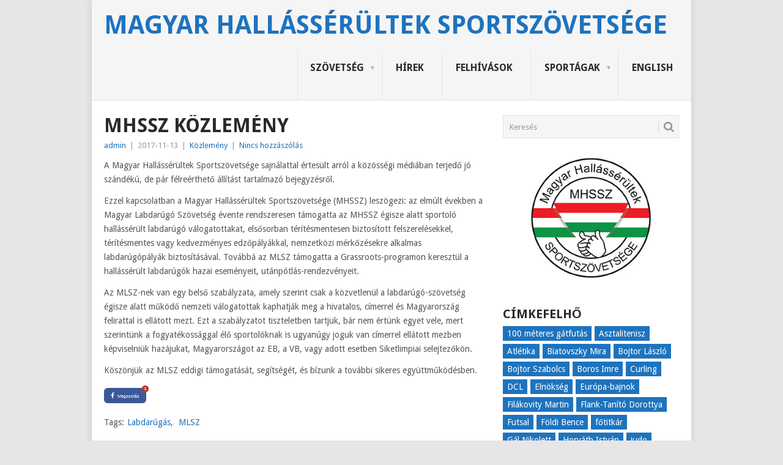

--- FILE ---
content_type: text/html; charset=UTF-8
request_url: https://hdsf.hu/mhssz-kozlemeny/
body_size: 54785
content:
<!DOCTYPE html>
<html lang="hu">
<head>
<meta charset="UTF-8">
<meta name="viewport" content="width=device-width, initial-scale=1">
<link rel="profile" href="http://gmpg.org/xfn/11">
<link rel="pingback" href="https://hdsf.hu/xmlrpc.php">
<title>MHSSZ közlemény &#8211; Magyar Hallássérültek Sportszövetsége</title>
<meta name='robots' content='max-image-preview:large' />
	<style>img:is([sizes="auto" i], [sizes^="auto," i]) { contain-intrinsic-size: 3000px 1500px }</style>
	<link rel='dns-prefetch' href='//fonts.googleapis.com' />
<link rel="alternate" type="application/rss+xml" title="Magyar Hallássérültek Sportszövetsége &raquo; hírcsatorna" href="https://hdsf.hu/feed/" />
<link rel="alternate" type="application/rss+xml" title="Magyar Hallássérültek Sportszövetsége &raquo; hozzászólás hírcsatorna" href="https://hdsf.hu/comments/feed/" />
<script type="text/javascript">
/* <![CDATA[ */
window._wpemojiSettings = {"baseUrl":"https:\/\/s.w.org\/images\/core\/emoji\/16.0.1\/72x72\/","ext":".png","svgUrl":"https:\/\/s.w.org\/images\/core\/emoji\/16.0.1\/svg\/","svgExt":".svg","source":{"concatemoji":"https:\/\/hdsf.hu\/wp-includes\/js\/wp-emoji-release.min.js?ver=6.8.3"}};
/*! This file is auto-generated */
!function(s,n){var o,i,e;function c(e){try{var t={supportTests:e,timestamp:(new Date).valueOf()};sessionStorage.setItem(o,JSON.stringify(t))}catch(e){}}function p(e,t,n){e.clearRect(0,0,e.canvas.width,e.canvas.height),e.fillText(t,0,0);var t=new Uint32Array(e.getImageData(0,0,e.canvas.width,e.canvas.height).data),a=(e.clearRect(0,0,e.canvas.width,e.canvas.height),e.fillText(n,0,0),new Uint32Array(e.getImageData(0,0,e.canvas.width,e.canvas.height).data));return t.every(function(e,t){return e===a[t]})}function u(e,t){e.clearRect(0,0,e.canvas.width,e.canvas.height),e.fillText(t,0,0);for(var n=e.getImageData(16,16,1,1),a=0;a<n.data.length;a++)if(0!==n.data[a])return!1;return!0}function f(e,t,n,a){switch(t){case"flag":return n(e,"\ud83c\udff3\ufe0f\u200d\u26a7\ufe0f","\ud83c\udff3\ufe0f\u200b\u26a7\ufe0f")?!1:!n(e,"\ud83c\udde8\ud83c\uddf6","\ud83c\udde8\u200b\ud83c\uddf6")&&!n(e,"\ud83c\udff4\udb40\udc67\udb40\udc62\udb40\udc65\udb40\udc6e\udb40\udc67\udb40\udc7f","\ud83c\udff4\u200b\udb40\udc67\u200b\udb40\udc62\u200b\udb40\udc65\u200b\udb40\udc6e\u200b\udb40\udc67\u200b\udb40\udc7f");case"emoji":return!a(e,"\ud83e\udedf")}return!1}function g(e,t,n,a){var r="undefined"!=typeof WorkerGlobalScope&&self instanceof WorkerGlobalScope?new OffscreenCanvas(300,150):s.createElement("canvas"),o=r.getContext("2d",{willReadFrequently:!0}),i=(o.textBaseline="top",o.font="600 32px Arial",{});return e.forEach(function(e){i[e]=t(o,e,n,a)}),i}function t(e){var t=s.createElement("script");t.src=e,t.defer=!0,s.head.appendChild(t)}"undefined"!=typeof Promise&&(o="wpEmojiSettingsSupports",i=["flag","emoji"],n.supports={everything:!0,everythingExceptFlag:!0},e=new Promise(function(e){s.addEventListener("DOMContentLoaded",e,{once:!0})}),new Promise(function(t){var n=function(){try{var e=JSON.parse(sessionStorage.getItem(o));if("object"==typeof e&&"number"==typeof e.timestamp&&(new Date).valueOf()<e.timestamp+604800&&"object"==typeof e.supportTests)return e.supportTests}catch(e){}return null}();if(!n){if("undefined"!=typeof Worker&&"undefined"!=typeof OffscreenCanvas&&"undefined"!=typeof URL&&URL.createObjectURL&&"undefined"!=typeof Blob)try{var e="postMessage("+g.toString()+"("+[JSON.stringify(i),f.toString(),p.toString(),u.toString()].join(",")+"));",a=new Blob([e],{type:"text/javascript"}),r=new Worker(URL.createObjectURL(a),{name:"wpTestEmojiSupports"});return void(r.onmessage=function(e){c(n=e.data),r.terminate(),t(n)})}catch(e){}c(n=g(i,f,p,u))}t(n)}).then(function(e){for(var t in e)n.supports[t]=e[t],n.supports.everything=n.supports.everything&&n.supports[t],"flag"!==t&&(n.supports.everythingExceptFlag=n.supports.everythingExceptFlag&&n.supports[t]);n.supports.everythingExceptFlag=n.supports.everythingExceptFlag&&!n.supports.flag,n.DOMReady=!1,n.readyCallback=function(){n.DOMReady=!0}}).then(function(){return e}).then(function(){var e;n.supports.everything||(n.readyCallback(),(e=n.source||{}).concatemoji?t(e.concatemoji):e.wpemoji&&e.twemoji&&(t(e.twemoji),t(e.wpemoji)))}))}((window,document),window._wpemojiSettings);
/* ]]> */
</script>
<style id='wp-emoji-styles-inline-css' type='text/css'>

	img.wp-smiley, img.emoji {
		display: inline !important;
		border: none !important;
		box-shadow: none !important;
		height: 1em !important;
		width: 1em !important;
		margin: 0 0.07em !important;
		vertical-align: -0.1em !important;
		background: none !important;
		padding: 0 !important;
	}
</style>
<link rel='stylesheet' id='wp-block-library-css' href='https://hdsf.hu/wp-includes/css/dist/block-library/style.min.css?ver=6.8.3' type='text/css' media='all' />
<style id='wp-block-library-theme-inline-css' type='text/css'>
.wp-block-audio :where(figcaption){color:#555;font-size:13px;text-align:center}.is-dark-theme .wp-block-audio :where(figcaption){color:#ffffffa6}.wp-block-audio{margin:0 0 1em}.wp-block-code{border:1px solid #ccc;border-radius:4px;font-family:Menlo,Consolas,monaco,monospace;padding:.8em 1em}.wp-block-embed :where(figcaption){color:#555;font-size:13px;text-align:center}.is-dark-theme .wp-block-embed :where(figcaption){color:#ffffffa6}.wp-block-embed{margin:0 0 1em}.blocks-gallery-caption{color:#555;font-size:13px;text-align:center}.is-dark-theme .blocks-gallery-caption{color:#ffffffa6}:root :where(.wp-block-image figcaption){color:#555;font-size:13px;text-align:center}.is-dark-theme :root :where(.wp-block-image figcaption){color:#ffffffa6}.wp-block-image{margin:0 0 1em}.wp-block-pullquote{border-bottom:4px solid;border-top:4px solid;color:currentColor;margin-bottom:1.75em}.wp-block-pullquote cite,.wp-block-pullquote footer,.wp-block-pullquote__citation{color:currentColor;font-size:.8125em;font-style:normal;text-transform:uppercase}.wp-block-quote{border-left:.25em solid;margin:0 0 1.75em;padding-left:1em}.wp-block-quote cite,.wp-block-quote footer{color:currentColor;font-size:.8125em;font-style:normal;position:relative}.wp-block-quote:where(.has-text-align-right){border-left:none;border-right:.25em solid;padding-left:0;padding-right:1em}.wp-block-quote:where(.has-text-align-center){border:none;padding-left:0}.wp-block-quote.is-large,.wp-block-quote.is-style-large,.wp-block-quote:where(.is-style-plain){border:none}.wp-block-search .wp-block-search__label{font-weight:700}.wp-block-search__button{border:1px solid #ccc;padding:.375em .625em}:where(.wp-block-group.has-background){padding:1.25em 2.375em}.wp-block-separator.has-css-opacity{opacity:.4}.wp-block-separator{border:none;border-bottom:2px solid;margin-left:auto;margin-right:auto}.wp-block-separator.has-alpha-channel-opacity{opacity:1}.wp-block-separator:not(.is-style-wide):not(.is-style-dots){width:100px}.wp-block-separator.has-background:not(.is-style-dots){border-bottom:none;height:1px}.wp-block-separator.has-background:not(.is-style-wide):not(.is-style-dots){height:2px}.wp-block-table{margin:0 0 1em}.wp-block-table td,.wp-block-table th{word-break:normal}.wp-block-table :where(figcaption){color:#555;font-size:13px;text-align:center}.is-dark-theme .wp-block-table :where(figcaption){color:#ffffffa6}.wp-block-video :where(figcaption){color:#555;font-size:13px;text-align:center}.is-dark-theme .wp-block-video :where(figcaption){color:#ffffffa6}.wp-block-video{margin:0 0 1em}:root :where(.wp-block-template-part.has-background){margin-bottom:0;margin-top:0;padding:1.25em 2.375em}
</style>
<style id='classic-theme-styles-inline-css' type='text/css'>
/*! This file is auto-generated */
.wp-block-button__link{color:#fff;background-color:#32373c;border-radius:9999px;box-shadow:none;text-decoration:none;padding:calc(.667em + 2px) calc(1.333em + 2px);font-size:1.125em}.wp-block-file__button{background:#32373c;color:#fff;text-decoration:none}
</style>
<style id='global-styles-inline-css' type='text/css'>
:root{--wp--preset--aspect-ratio--square: 1;--wp--preset--aspect-ratio--4-3: 4/3;--wp--preset--aspect-ratio--3-4: 3/4;--wp--preset--aspect-ratio--3-2: 3/2;--wp--preset--aspect-ratio--2-3: 2/3;--wp--preset--aspect-ratio--16-9: 16/9;--wp--preset--aspect-ratio--9-16: 9/16;--wp--preset--color--black: #000000;--wp--preset--color--cyan-bluish-gray: #abb8c3;--wp--preset--color--white: #ffffff;--wp--preset--color--pale-pink: #f78da7;--wp--preset--color--vivid-red: #cf2e2e;--wp--preset--color--luminous-vivid-orange: #ff6900;--wp--preset--color--luminous-vivid-amber: #fcb900;--wp--preset--color--light-green-cyan: #7bdcb5;--wp--preset--color--vivid-green-cyan: #00d084;--wp--preset--color--pale-cyan-blue: #8ed1fc;--wp--preset--color--vivid-cyan-blue: #0693e3;--wp--preset--color--vivid-purple: #9b51e0;--wp--preset--gradient--vivid-cyan-blue-to-vivid-purple: linear-gradient(135deg,rgba(6,147,227,1) 0%,rgb(155,81,224) 100%);--wp--preset--gradient--light-green-cyan-to-vivid-green-cyan: linear-gradient(135deg,rgb(122,220,180) 0%,rgb(0,208,130) 100%);--wp--preset--gradient--luminous-vivid-amber-to-luminous-vivid-orange: linear-gradient(135deg,rgba(252,185,0,1) 0%,rgba(255,105,0,1) 100%);--wp--preset--gradient--luminous-vivid-orange-to-vivid-red: linear-gradient(135deg,rgba(255,105,0,1) 0%,rgb(207,46,46) 100%);--wp--preset--gradient--very-light-gray-to-cyan-bluish-gray: linear-gradient(135deg,rgb(238,238,238) 0%,rgb(169,184,195) 100%);--wp--preset--gradient--cool-to-warm-spectrum: linear-gradient(135deg,rgb(74,234,220) 0%,rgb(151,120,209) 20%,rgb(207,42,186) 40%,rgb(238,44,130) 60%,rgb(251,105,98) 80%,rgb(254,248,76) 100%);--wp--preset--gradient--blush-light-purple: linear-gradient(135deg,rgb(255,206,236) 0%,rgb(152,150,240) 100%);--wp--preset--gradient--blush-bordeaux: linear-gradient(135deg,rgb(254,205,165) 0%,rgb(254,45,45) 50%,rgb(107,0,62) 100%);--wp--preset--gradient--luminous-dusk: linear-gradient(135deg,rgb(255,203,112) 0%,rgb(199,81,192) 50%,rgb(65,88,208) 100%);--wp--preset--gradient--pale-ocean: linear-gradient(135deg,rgb(255,245,203) 0%,rgb(182,227,212) 50%,rgb(51,167,181) 100%);--wp--preset--gradient--electric-grass: linear-gradient(135deg,rgb(202,248,128) 0%,rgb(113,206,126) 100%);--wp--preset--gradient--midnight: linear-gradient(135deg,rgb(2,3,129) 0%,rgb(40,116,252) 100%);--wp--preset--font-size--small: 13px;--wp--preset--font-size--medium: 20px;--wp--preset--font-size--large: 36px;--wp--preset--font-size--x-large: 42px;--wp--preset--spacing--20: 0.44rem;--wp--preset--spacing--30: 0.67rem;--wp--preset--spacing--40: 1rem;--wp--preset--spacing--50: 1.5rem;--wp--preset--spacing--60: 2.25rem;--wp--preset--spacing--70: 3.38rem;--wp--preset--spacing--80: 5.06rem;--wp--preset--shadow--natural: 6px 6px 9px rgba(0, 0, 0, 0.2);--wp--preset--shadow--deep: 12px 12px 50px rgba(0, 0, 0, 0.4);--wp--preset--shadow--sharp: 6px 6px 0px rgba(0, 0, 0, 0.2);--wp--preset--shadow--outlined: 6px 6px 0px -3px rgba(255, 255, 255, 1), 6px 6px rgba(0, 0, 0, 1);--wp--preset--shadow--crisp: 6px 6px 0px rgba(0, 0, 0, 1);}:where(.is-layout-flex){gap: 0.5em;}:where(.is-layout-grid){gap: 0.5em;}body .is-layout-flex{display: flex;}.is-layout-flex{flex-wrap: wrap;align-items: center;}.is-layout-flex > :is(*, div){margin: 0;}body .is-layout-grid{display: grid;}.is-layout-grid > :is(*, div){margin: 0;}:where(.wp-block-columns.is-layout-flex){gap: 2em;}:where(.wp-block-columns.is-layout-grid){gap: 2em;}:where(.wp-block-post-template.is-layout-flex){gap: 1.25em;}:where(.wp-block-post-template.is-layout-grid){gap: 1.25em;}.has-black-color{color: var(--wp--preset--color--black) !important;}.has-cyan-bluish-gray-color{color: var(--wp--preset--color--cyan-bluish-gray) !important;}.has-white-color{color: var(--wp--preset--color--white) !important;}.has-pale-pink-color{color: var(--wp--preset--color--pale-pink) !important;}.has-vivid-red-color{color: var(--wp--preset--color--vivid-red) !important;}.has-luminous-vivid-orange-color{color: var(--wp--preset--color--luminous-vivid-orange) !important;}.has-luminous-vivid-amber-color{color: var(--wp--preset--color--luminous-vivid-amber) !important;}.has-light-green-cyan-color{color: var(--wp--preset--color--light-green-cyan) !important;}.has-vivid-green-cyan-color{color: var(--wp--preset--color--vivid-green-cyan) !important;}.has-pale-cyan-blue-color{color: var(--wp--preset--color--pale-cyan-blue) !important;}.has-vivid-cyan-blue-color{color: var(--wp--preset--color--vivid-cyan-blue) !important;}.has-vivid-purple-color{color: var(--wp--preset--color--vivid-purple) !important;}.has-black-background-color{background-color: var(--wp--preset--color--black) !important;}.has-cyan-bluish-gray-background-color{background-color: var(--wp--preset--color--cyan-bluish-gray) !important;}.has-white-background-color{background-color: var(--wp--preset--color--white) !important;}.has-pale-pink-background-color{background-color: var(--wp--preset--color--pale-pink) !important;}.has-vivid-red-background-color{background-color: var(--wp--preset--color--vivid-red) !important;}.has-luminous-vivid-orange-background-color{background-color: var(--wp--preset--color--luminous-vivid-orange) !important;}.has-luminous-vivid-amber-background-color{background-color: var(--wp--preset--color--luminous-vivid-amber) !important;}.has-light-green-cyan-background-color{background-color: var(--wp--preset--color--light-green-cyan) !important;}.has-vivid-green-cyan-background-color{background-color: var(--wp--preset--color--vivid-green-cyan) !important;}.has-pale-cyan-blue-background-color{background-color: var(--wp--preset--color--pale-cyan-blue) !important;}.has-vivid-cyan-blue-background-color{background-color: var(--wp--preset--color--vivid-cyan-blue) !important;}.has-vivid-purple-background-color{background-color: var(--wp--preset--color--vivid-purple) !important;}.has-black-border-color{border-color: var(--wp--preset--color--black) !important;}.has-cyan-bluish-gray-border-color{border-color: var(--wp--preset--color--cyan-bluish-gray) !important;}.has-white-border-color{border-color: var(--wp--preset--color--white) !important;}.has-pale-pink-border-color{border-color: var(--wp--preset--color--pale-pink) !important;}.has-vivid-red-border-color{border-color: var(--wp--preset--color--vivid-red) !important;}.has-luminous-vivid-orange-border-color{border-color: var(--wp--preset--color--luminous-vivid-orange) !important;}.has-luminous-vivid-amber-border-color{border-color: var(--wp--preset--color--luminous-vivid-amber) !important;}.has-light-green-cyan-border-color{border-color: var(--wp--preset--color--light-green-cyan) !important;}.has-vivid-green-cyan-border-color{border-color: var(--wp--preset--color--vivid-green-cyan) !important;}.has-pale-cyan-blue-border-color{border-color: var(--wp--preset--color--pale-cyan-blue) !important;}.has-vivid-cyan-blue-border-color{border-color: var(--wp--preset--color--vivid-cyan-blue) !important;}.has-vivid-purple-border-color{border-color: var(--wp--preset--color--vivid-purple) !important;}.has-vivid-cyan-blue-to-vivid-purple-gradient-background{background: var(--wp--preset--gradient--vivid-cyan-blue-to-vivid-purple) !important;}.has-light-green-cyan-to-vivid-green-cyan-gradient-background{background: var(--wp--preset--gradient--light-green-cyan-to-vivid-green-cyan) !important;}.has-luminous-vivid-amber-to-luminous-vivid-orange-gradient-background{background: var(--wp--preset--gradient--luminous-vivid-amber-to-luminous-vivid-orange) !important;}.has-luminous-vivid-orange-to-vivid-red-gradient-background{background: var(--wp--preset--gradient--luminous-vivid-orange-to-vivid-red) !important;}.has-very-light-gray-to-cyan-bluish-gray-gradient-background{background: var(--wp--preset--gradient--very-light-gray-to-cyan-bluish-gray) !important;}.has-cool-to-warm-spectrum-gradient-background{background: var(--wp--preset--gradient--cool-to-warm-spectrum) !important;}.has-blush-light-purple-gradient-background{background: var(--wp--preset--gradient--blush-light-purple) !important;}.has-blush-bordeaux-gradient-background{background: var(--wp--preset--gradient--blush-bordeaux) !important;}.has-luminous-dusk-gradient-background{background: var(--wp--preset--gradient--luminous-dusk) !important;}.has-pale-ocean-gradient-background{background: var(--wp--preset--gradient--pale-ocean) !important;}.has-electric-grass-gradient-background{background: var(--wp--preset--gradient--electric-grass) !important;}.has-midnight-gradient-background{background: var(--wp--preset--gradient--midnight) !important;}.has-small-font-size{font-size: var(--wp--preset--font-size--small) !important;}.has-medium-font-size{font-size: var(--wp--preset--font-size--medium) !important;}.has-large-font-size{font-size: var(--wp--preset--font-size--large) !important;}.has-x-large-font-size{font-size: var(--wp--preset--font-size--x-large) !important;}
:where(.wp-block-post-template.is-layout-flex){gap: 1.25em;}:where(.wp-block-post-template.is-layout-grid){gap: 1.25em;}
:where(.wp-block-columns.is-layout-flex){gap: 2em;}:where(.wp-block-columns.is-layout-grid){gap: 2em;}
:root :where(.wp-block-pullquote){font-size: 1.5em;line-height: 1.6;}
</style>
<link rel='stylesheet' id='point-style-css' href='https://hdsf.hu/wp-content/themes/point/style.css?ver=6.8.3' type='text/css' media='all' />
<style id='point-style-inline-css' type='text/css'>

		a:hover, .menu .current-menu-item > a, .menu .current-menu-item, .current-menu-ancestor > a.sf-with-ul, .current-menu-ancestor, footer .textwidget a, .single_post a:not(.wp-block-button__link), #commentform a, .copyrights a:hover, a, footer .widget li a:hover, .menu > li:hover > a, .single_post .post-info a, .post-info a, .readMore a, .reply a, .fn a, .carousel a:hover, .single_post .related-posts a:hover, .sidebar.c-4-12 .textwidget a, footer .textwidget a, .sidebar.c-4-12 a:hover, .title a:hover, .trending-articles li a:hover { color: #1e73be; }
		.review-result, .review-total-only { color: #1e73be!important; }
		.nav-previous a, .nav-next a, .sub-menu, #commentform input#submit, .tagcloud a, #tabber ul.tabs li a.selected, .featured-cat, .mts-subscribe input[type='submit'], .pagination a, .widget .wpt_widget_content #tags-tab-content ul li a, .latestPost-review-wrapper, .pagination .dots, .primary-navigation #wpmm-megamenu .wpmm-posts .wpmm-pagination a, #wpmm-megamenu .review-total-only, body .latestPost-review-wrapper, .review-type-circle.wp-review-show-total { background: #1e73be; color: #fff; } .header-button { background: #38B7EE; } #logo a { color: #1e73be; }
		
		
</style>
<link rel='stylesheet' id='theme-slug-fonts-css' href='//fonts.googleapis.com/css?family=Droid+Sans%3A400%2C700&#038;subset=latin-ext' type='text/css' media='all' />
<script type="text/javascript" id="ssbs-nonce-js-after">
/* <![CDATA[ */
var sss_nonce_frontend = "351d6d38a5"
/* ]]> */
</script>
<script type="text/javascript" id="jquery-core-js-extra">
/* <![CDATA[ */
var theme_data = {"themeLogo":""};
/* ]]> */
</script>
<script type="text/javascript" src="https://hdsf.hu/wp-includes/js/jquery/jquery.min.js?ver=3.7.1" id="jquery-core-js"></script>
<script type="text/javascript" src="https://hdsf.hu/wp-includes/js/jquery/jquery-migrate.min.js?ver=3.4.1" id="jquery-migrate-js"></script>
<script type="text/javascript" src="https://hdsf.hu/wp-content/themes/point/js/customscripts.js?ver=6.8.3" id="point-customscripts-js"></script>
<link rel="https://api.w.org/" href="https://hdsf.hu/wp-json/" /><link rel="alternate" title="JSON" type="application/json" href="https://hdsf.hu/wp-json/wp/v2/posts/2600" /><link rel="EditURI" type="application/rsd+xml" title="RSD" href="https://hdsf.hu/xmlrpc.php?rsd" />
<meta name="generator" content="WordPress 6.8.3" />
<link rel="canonical" href="https://hdsf.hu/mhssz-kozlemeny/" />
<link rel='shortlink' href='https://hdsf.hu/?p=2600' />
<link rel="alternate" title="oEmbed (JSON)" type="application/json+oembed" href="https://hdsf.hu/wp-json/oembed/1.0/embed?url=https%3A%2F%2Fhdsf.hu%2Fmhssz-kozlemeny%2F" />
<link rel="alternate" title="oEmbed (XML)" type="text/xml+oembed" href="https://hdsf.hu/wp-json/oembed/1.0/embed?url=https%3A%2F%2Fhdsf.hu%2Fmhssz-kozlemeny%2F&#038;format=xml" />
		<style type="text/css">
							.site-title a,
				.site-description {
					color: #1e73be;
				}
						</style>
		<style type="text/css" id="custom-background-css">
body.custom-background { background-color: #e7e5e6; }
</style>
	<link rel="icon" href="https://hdsf.hu/wp-content/uploads/2015/01/cropped-MHSSZ_logo_2cm-32x32.jpg" sizes="32x32" />
<link rel="icon" href="https://hdsf.hu/wp-content/uploads/2015/01/cropped-MHSSZ_logo_2cm-192x192.jpg" sizes="192x192" />
<link rel="apple-touch-icon" href="https://hdsf.hu/wp-content/uploads/2015/01/cropped-MHSSZ_logo_2cm-180x180.jpg" />
<meta name="msapplication-TileImage" content="https://hdsf.hu/wp-content/uploads/2015/01/cropped-MHSSZ_logo_2cm-270x270.jpg" />
</head>

<body id="blog" class="wp-singular post-template-default single single-post postid-2600 single-format-standard custom-background wp-embed-responsive wp-theme-point ">

<div class="main-container clear">

			<header id="masthead" class="site-header" role="banner">
			<div class="site-branding">
															<h2 id="logo" class="text-logo" itemprop="headline">
							<a href="https://hdsf.hu">Magyar Hallássérültek Sportszövetsége</a>
						</h2><!-- END #logo -->
									
				<a href="#" id="pull" class="toggle-mobile-menu">Menu</a>
				<div class="primary-navigation">
					<nav id="navigation" class="mobile-menu-wrapper" role="navigation">
						<ul id="menu-fomenu" class="menu clearfix"><li id="menu-item-39" class="menu-item menu-item-type-post_type menu-item-object-page menu-item-has-children"><a href="https://hdsf.hu/szovetseg/">Szövetség<br /><span class="sub"></span></a>
<ul class="sub-menu">
	<li id="menu-item-422" class="menu-item menu-item-type-post_type menu-item-object-page"><a href="https://hdsf.hu/szovetseg/elerhetoseg/">Elérhetőségek<br /><span class="sub"></span></a></li>
	<li id="menu-item-44" class="menu-item menu-item-type-post_type menu-item-object-page"><a href="https://hdsf.hu/szovetseg/elnokseg/">Elnökség<br /><span class="sub"></span></a></li>
	<li id="menu-item-43" class="menu-item menu-item-type-post_type menu-item-object-page"><a href="https://hdsf.hu/szovetseg/felugyelo-bizottsag/">Felügyelő Bizottság<br /><span class="sub"></span></a></li>
	<li id="menu-item-80" class="menu-item menu-item-type-post_type menu-item-object-page"><a href="https://hdsf.hu/szovetseg/tagszervezetek/">Tagszervezeteink<br /><span class="sub"></span></a></li>
	<li id="menu-item-79" class="menu-item menu-item-type-post_type menu-item-object-page"><a href="https://hdsf.hu/szovetseg/dokumentumok/">Dokumentumok<br /><span class="sub"></span></a></li>
	<li id="menu-item-1863" class="menu-item menu-item-type-post_type menu-item-object-page"><a href="https://hdsf.hu/szovetseg/siketlimpiai-ermeseink/">Siketlimpiai érmeseink<br /><span class="sub"></span></a></li>
</ul>
</li>
<li id="menu-item-41" class="menu-item menu-item-type-taxonomy menu-item-object-category"><a href="https://hdsf.hu/category/hirek/">Hírek<br /><span class="sub"></span></a></li>
<li id="menu-item-1516" class="menu-item menu-item-type-taxonomy menu-item-object-category current-post-ancestor"><a href="https://hdsf.hu/category/felhivasok/">Felhívások<br /><span class="sub"></span></a></li>
<li id="menu-item-49" class="menu-item menu-item-type-post_type menu-item-object-page menu-item-has-children"><a href="https://hdsf.hu/sportagak/">Sportágak<br /><span class="sub"></span></a>
<ul class="sub-menu">
	<li id="menu-item-142" class="menu-item menu-item-type-post_type menu-item-object-page"><a href="https://hdsf.hu/sportagak/asztalitenisz/">Asztalitenisz<br /><span class="sub"></span></a></li>
	<li id="menu-item-143" class="menu-item menu-item-type-post_type menu-item-object-page"><a href="https://hdsf.hu/sportagak/atletika/">Atlétika<br /><span class="sub"></span></a></li>
	<li id="menu-item-1704" class="menu-item menu-item-type-post_type menu-item-object-page"><a href="https://hdsf.hu/sportagak/bowling-2/">Bowling<br /><span class="sub"></span></a></li>
	<li id="menu-item-145" class="menu-item menu-item-type-post_type menu-item-object-page"><a href="https://hdsf.hu/sportagak/curling/">Curling<br /><span class="sub"></span></a></li>
	<li id="menu-item-3759" class="menu-item menu-item-type-post_type menu-item-object-page"><a href="https://hdsf.hu/jegkorong/">Jégkorong<br /><span class="sub"></span></a></li>
	<li id="menu-item-141" class="menu-item menu-item-type-post_type menu-item-object-page"><a href="https://hdsf.hu/sportagak/judo/">Judo<br /><span class="sub"></span></a></li>
	<li id="menu-item-2242" class="menu-item menu-item-type-post_type menu-item-object-page"><a href="https://hdsf.hu/kerekpar/">Kerékpár<br /><span class="sub"></span></a></li>
	<li id="menu-item-137" class="menu-item menu-item-type-post_type menu-item-object-page"><a href="https://hdsf.hu/sportagak/labdarugas-futsal/">Labdarúgás (Futsal)<br /><span class="sub"></span></a></li>
	<li id="menu-item-135" class="menu-item menu-item-type-post_type menu-item-object-page"><a href="https://hdsf.hu/sportagak/roplabda/">Röplabda<br /><span class="sub"></span></a></li>
	<li id="menu-item-134" class="menu-item menu-item-type-post_type menu-item-object-page"><a href="https://hdsf.hu/sportagak/sakk/">Sakk<br /><span class="sub"></span></a></li>
	<li id="menu-item-133" class="menu-item menu-item-type-post_type menu-item-object-page"><a href="https://hdsf.hu/sportagak/si/">Sí<br /><span class="sub"></span></a></li>
	<li id="menu-item-128" class="menu-item menu-item-type-post_type menu-item-object-page"><a href="https://hdsf.hu/sportagak/sporthorgaszat/">Sporthorgászat<br /><span class="sub"></span></a></li>
	<li id="menu-item-136" class="menu-item menu-item-type-post_type menu-item-object-page"><a href="https://hdsf.hu/sportagak/loveszet/">Sportlövészet<br /><span class="sub"></span></a></li>
	<li id="menu-item-132" class="menu-item menu-item-type-post_type menu-item-object-page"><a href="https://hdsf.hu/sportagak/tajfutas/">Tájékozódási futás<br /><span class="sub"></span></a></li>
	<li id="menu-item-131" class="menu-item menu-item-type-post_type menu-item-object-page"><a href="https://hdsf.hu/sportagak/tenisz/">Tenisz<br /><span class="sub"></span></a></li>
	<li id="menu-item-129" class="menu-item menu-item-type-post_type menu-item-object-page"><a href="https://hdsf.hu/sportagak/uszas/">Úszás<br /><span class="sub"></span></a></li>
</ul>
</li>
<li id="menu-item-64" class="menu-item menu-item-type-post_type menu-item-object-page"><a href="https://hdsf.hu/english/">English<br /><span class="sub"></span></a></li>
</ul>					</nav><!-- #navigation -->
				</div><!-- .primary-navigation -->
			</div><!-- .site-branding -->
		</header><!-- #masthead -->

		<div id="page" class="single clear">
	<div class="content">
		<!-- Start Article -->
		<article class="article">
							<div id="post-2600" class="post post-2600 type-post status-publish format-standard has-post-thumbnail hentry category-kozlemeny tag-labdarugas tag-mlsz">
					<div class="single_post">
													<header>
																	<h1 class="title single-title">MHSSZ közlemény</h1>
																									<div class="post-info"><span class="theauthor"><a href="https://hdsf.hu/author/admin/" title="admin bejegyzése" rel="author">admin</a></span> | <span class="thetime">2017-11-13</span> | <span class="thecategory"><a href="https://hdsf.hu/category/felhivasok/kozlemeny/" rel="category tag">Közlemény</a></span> | <span class="thecomment"><a href="https://hdsf.hu/mhssz-kozlemeny/#respond">Nincs hozzászólás</a></span></div>
															</header>
												<!-- Start Content -->
						<div class="post-single-content box mark-links">
							<p>A Magyar Hallássérültek Sportszövetsége sajnálattal értesült arról a közösségi médiában terjedő jó szándékú, de pár félreérthető állítást tartalmazó bejegyzésről.</p>
<p>Ezzel kapcsolatban a Magyar Hallássérültek Sportszövetsége (MHSSZ) leszögezi: az elmúlt években a Magyar Labdarúgó Szövetség évente rendszeresen támogatta az MHSSZ égisze alatt sportoló hallássérült labdarúgó válogatottakat, elsősorban térítésmentesen biztosított felszerelésekkel, térítésmentes vagy kedvezményes edzőpályákkal, nemzetközi mérkőzésekre alkalmas labdarúgópályák biztosításával. Továbbá az MLSZ támogatta a Grassroots-programon keresztül a hallássérült labdarúgók hazai eseményeit, utánpótlás-rendezvényeit.</p>
<p>Az MLSZ-nek van egy belső szabályzata, amely szerint csak a közvetlenül a labdarúgó-szövetség égisze alatt működő nemzeti válogatottak kaphatják meg a hivatalos, címerrel és Magyarország felirattal is ellátott mezt. Ezt a szabályzatot tiszteletben tartjuk, bár nem értünk egyet vele, mert szerintünk a fogyatékossággal élő sportolóknak is ugyanúgy joguk van címerrel ellátott mezben képviselniük hazájukat, Magyarországot az EB, a VB, vagy adott esetben Siketlimpiai selejtezőkön.</p>
<p>Köszönjük az MLSZ eddigi támogatását, segítségét, és bízunk a további sikeres együttműködésben.</p>
<div data-animation="no-animation" data-icons-animation="no-animation" data-overlay="" data-change-size="" data-button-size="0.7" style="font-size:0.7em!important;display:none;" class="supsystic-social-sharing supsystic-social-sharing-package-flat supsystic-social-sharing-content supsystic-social-sharing-content-align-left" data-text=""><a data-networks="[]" class="social-sharing-button sharer-flat sharer-flat-9 counter-standard facebook" target="_blank" title="Facebook" href="http://www.facebook.com/sharer.php?u=https%3A%2F%2Fhdsf.hu%2Fmhssz-kozlemeny%2F" data-main-href="http://www.facebook.com/sharer.php?u={url}" data-nid="1" data-name="" data-pid="1" data-post-id="2600" data-url="https://hdsf.hu/wp-admin/admin-ajax.php" rel="nofollow" data-mailto=""><i class="fa-ssbs fa-ssbs-fw fa-ssbs-facebook"><span>Megosztás</span></i><div class="counter-wrap standard"><span class="counter">1</span></div></a></div>								<!-- Start Tags -->
								<div class="tags"><span class="tagtext">Tags:</span><a href="https://hdsf.hu/tag/labdarugas/" rel="tag">Labdarúgás</a>, <a href="https://hdsf.hu/tag/mlsz/" rel="tag">MLSZ</a></div>
								<!-- End Tags -->
														</div>
						<!-- End Content -->
						<div class="related-posts"><h3>Related Posts</h3><div class="postauthor-top"><ul>											<li class=" rpexcerpt1 ">
												<a class="relatedthumb" href="https://hdsf.hu/magyar-siketsport-napjat-unnepeljuk-junius-2-an/" rel="bookmark" title="Magyar Siketsport Napját ünnepeljük június 2-án">
													<span class="rthumb">
														<img width="60" height="57" src="https://hdsf.hu/wp-content/uploads/2015/01/MHSSZ_logo_webre_kiemelt_kep2-60x57.jpg" class="attachment-widgetthumb size-widgetthumb wp-post-image" alt="" title="" decoding="async" srcset="https://hdsf.hu/wp-content/uploads/2015/01/MHSSZ_logo_webre_kiemelt_kep2-60x57.jpg 60w, https://hdsf.hu/wp-content/uploads/2015/01/MHSSZ_logo_webre_kiemelt_kep2-300x288.jpg 300w, https://hdsf.hu/wp-content/uploads/2015/01/MHSSZ_logo_webre_kiemelt_kep2-140x130.jpg 140w, https://hdsf.hu/wp-content/uploads/2015/01/MHSSZ_logo_webre_kiemelt_kep2.jpg 491w" sizes="(max-width: 60px) 100vw, 60px" />													</span>
													<span>
														Magyar Siketsport Napját ünnepeljük június 2-án													</span>
												</a>
												<div class="meta">
													<a href="https://hdsf.hu/magyar-siketsport-napjat-unnepeljuk-junius-2-an/#respond" rel="nofollow">Nincs hozzászólás</a> | <span class="thetime">jún 2, 2019</span>
												</div> <!--end .entry-meta-->
											</li>
																						<li class=" rpexcerpt2 last">
												<a class="relatedthumb" href="https://hdsf.hu/a-magyar-antidopping-csoport-felhivasa/" rel="bookmark" title="A Magyar Antidopping Csoport felhívása">
													<span class="rthumb">
														<img width="60" height="57" src="https://hdsf.hu/wp-content/uploads/2014/06/MACS-60x57.jpg" class="attachment-widgetthumb size-widgetthumb wp-post-image" alt="" title="" decoding="async" srcset="https://hdsf.hu/wp-content/uploads/2014/06/MACS-60x57.jpg 60w, https://hdsf.hu/wp-content/uploads/2014/06/MACS-140x130.jpg 140w" sizes="(max-width: 60px) 100vw, 60px" />													</span>
													<span>
														A Magyar Antidopping Csoport felhívása													</span>
												</a>
												<div class="meta">
													<a href="https://hdsf.hu/a-magyar-antidopping-csoport-felhivasa/#respond" rel="nofollow">Nincs hozzászólás</a> | <span class="thetime">jún 11, 2014</span>
												</div> <!--end .entry-meta-->
											</li>
																						<li class=" rpexcerpt3 ">
												<a class="relatedthumb" href="https://hdsf.hu/kozlemeny/" rel="bookmark" title="Közlemény">
													<span class="rthumb">
														<img width="60" height="57" src="https://hdsf.hu/wp-content/uploads/2015/06/kozlemeny-60x57.jpg" class="attachment-widgetthumb size-widgetthumb wp-post-image" alt="" title="" decoding="async" srcset="https://hdsf.hu/wp-content/uploads/2015/06/kozlemeny-60x57.jpg 60w, https://hdsf.hu/wp-content/uploads/2015/06/kozlemeny-140x130.jpg 140w" sizes="(max-width: 60px) 100vw, 60px" />													</span>
													<span>
														Közlemény													</span>
												</a>
												<div class="meta">
													<a href="https://hdsf.hu/kozlemeny/#respond" rel="nofollow">Nincs hozzászólás</a> | <span class="thetime">jún 15, 2015</span>
												</div> <!--end .entry-meta-->
											</li>
																						<li class="last rpexcerpt4 last">
												<a class="relatedthumb" href="https://hdsf.hu/kedves-tagszervezetek/" rel="bookmark" title="Kedves Tagszervezetek!">
													<span class="rthumb">
														<img width="60" height="57" src="https://hdsf.hu/wp-content/uploads/2014/10/MHSSZ_elnokseg-e1465660729818-60x57.jpg" class="attachment-widgetthumb size-widgetthumb wp-post-image" alt="" title="" decoding="async" loading="lazy" srcset="https://hdsf.hu/wp-content/uploads/2014/10/MHSSZ_elnokseg-e1465660729818-60x57.jpg 60w, https://hdsf.hu/wp-content/uploads/2014/10/MHSSZ_elnokseg-e1465660729818-140x130.jpg 140w" sizes="auto, (max-width: 60px) 100vw, 60px" />													</span>
													<span>
														Kedves Tagszervezetek!													</span>
												</a>
												<div class="meta">
													<a href="https://hdsf.hu/kedves-tagszervezetek/#respond" rel="nofollow">Nincs hozzászólás</a> | <span class="thetime">máj 26, 2014</span>
												</div> <!--end .entry-meta-->
											</li>
											</ul></div></div>					</div>
				</div>
				
<!-- You can start editing here. -->
				</article>
		
	<aside class="sidebar c-4-12">
		<div id="sidebars" class="sidebar">
			<div class="sidebar_list">
				<aside id="search-2" class="widget widget_search"><form method="get" id="searchform" class="search-form" action="https://hdsf.hu" _lpchecked="1">
	<fieldset>
		<input type="text" name="s" id="s" value="Keresés" onblur="if (this.value == '') {this.value = 'Search the site';}" onfocus="if (this.value == 'Keresés') {this.value = '';}" >
		<button id="search-image" class="sbutton" type="submit" value="">
			<i class="point-icon icon-search"></i>
		</button>
	</fieldset>
</form>
</aside><aside id="text-2" class="widget widget_text">			<div class="textwidget"><p align="center"><img src="http://hdsf.hu/wp-content/uploads/2015/01/MHSSZ_logo_2cm.jpg" width="200"></div>
		</aside><aside id="tag_cloud-2" class="widget widget_tag_cloud"><h3 class="widget-title">Címkefelhő</h3><div class="tagcloud"><a href="https://hdsf.hu/tag/100-meteres-gatfutas/" class="tag-cloud-link tag-link-127 tag-link-position-1" style="font-size: 8pt;" aria-label="100 méteres gátfutás (1 elem)">100 méteres gátfutás</a>
<a href="https://hdsf.hu/tag/asztalitenisz/" class="tag-cloud-link tag-link-33 tag-link-position-2" style="font-size: 18.720720720721pt;" aria-label="Asztalitenisz (13 elem)">Asztalitenisz</a>
<a href="https://hdsf.hu/tag/atletika/" class="tag-cloud-link tag-link-17 tag-link-position-3" style="font-size: 17.333333333333pt;" aria-label="Atlétika (10 elem)">Atlétika</a>
<a href="https://hdsf.hu/tag/biatovszky-mira/" class="tag-cloud-link tag-link-97 tag-link-position-4" style="font-size: 13.045045045045pt;" aria-label="Biatovszky Mira (4 elem)">Biatovszky Mira</a>
<a href="https://hdsf.hu/tag/bojtor-laszlo/" class="tag-cloud-link tag-link-108 tag-link-position-5" style="font-size: 8pt;" aria-label="Bojtor László (1 elem)">Bojtor László</a>
<a href="https://hdsf.hu/tag/bojtor-szabolcs/" class="tag-cloud-link tag-link-99 tag-link-position-6" style="font-size: 13.045045045045pt;" aria-label="Bojtor Szabolcs (4 elem)">Bojtor Szabolcs</a>
<a href="https://hdsf.hu/tag/boros-imre/" class="tag-cloud-link tag-link-98 tag-link-position-7" style="font-size: 13.045045045045pt;" aria-label="Boros Imre (4 elem)">Boros Imre</a>
<a href="https://hdsf.hu/tag/curling/" class="tag-cloud-link tag-link-43 tag-link-position-8" style="font-size: 21.369369369369pt;" aria-label="Curling (22 elem)">Curling</a>
<a href="https://hdsf.hu/tag/dcl/" class="tag-cloud-link tag-link-125 tag-link-position-9" style="font-size: 8pt;" aria-label="DCL (1 elem)">DCL</a>
<a href="https://hdsf.hu/tag/elnokseg/" class="tag-cloud-link tag-link-115 tag-link-position-10" style="font-size: 10.27027027027pt;" aria-label="Elnökség (2 elem)">Elnökség</a>
<a href="https://hdsf.hu/tag/europa-bajnok/" class="tag-cloud-link tag-link-126 tag-link-position-11" style="font-size: 8pt;" aria-label="Európa-bajnok (1 elem)">Európa-bajnok</a>
<a href="https://hdsf.hu/tag/filakovity-martin/" class="tag-cloud-link tag-link-122 tag-link-position-12" style="font-size: 10.27027027027pt;" aria-label="Filákovity Martin (2 elem)">Filákovity Martin</a>
<a href="https://hdsf.hu/tag/flank-tanito-dorottya/" class="tag-cloud-link tag-link-117 tag-link-position-13" style="font-size: 8pt;" aria-label="Flank-Tanító Dorottya (1 elem)">Flank-Tanító Dorottya</a>
<a href="https://hdsf.hu/tag/futsal/" class="tag-cloud-link tag-link-9 tag-link-position-14" style="font-size: 16.198198198198pt;" aria-label="Futsal (8 elem)">Futsal</a>
<a href="https://hdsf.hu/tag/foldi-bence/" class="tag-cloud-link tag-link-93 tag-link-position-15" style="font-size: 11.783783783784pt;" aria-label="Földi Bence (3 elem)">Földi Bence</a>
<a href="https://hdsf.hu/tag/fotitkar/" class="tag-cloud-link tag-link-112 tag-link-position-16" style="font-size: 8pt;" aria-label="főtitkár (1 elem)">főtitkár</a>
<a href="https://hdsf.hu/tag/gal-nikolett/" class="tag-cloud-link tag-link-104 tag-link-position-17" style="font-size: 8pt;" aria-label="Gál Nikolett (1 elem)">Gál Nikolett</a>
<a href="https://hdsf.hu/tag/horvath-istvan/" class="tag-cloud-link tag-link-124 tag-link-position-18" style="font-size: 8pt;" aria-label="Horváth István (1 elem)">Horváth István</a>
<a href="https://hdsf.hu/tag/judo/" class="tag-cloud-link tag-link-75 tag-link-position-19" style="font-size: 14.054054054054pt;" aria-label="judo (5 elem)">judo</a>
<a href="https://hdsf.hu/tag/kerekpar/" class="tag-cloud-link tag-link-66 tag-link-position-20" style="font-size: 16.198198198198pt;" aria-label="kerékpár (8 elem)">kerékpár</a>
<a href="https://hdsf.hu/tag/kiss-anett/" class="tag-cloud-link tag-link-118 tag-link-position-21" style="font-size: 8pt;" aria-label="Kiss Anett (1 elem)">Kiss Anett</a>
<a href="https://hdsf.hu/tag/kiss-zsolt/" class="tag-cloud-link tag-link-113 tag-link-position-22" style="font-size: 8pt;" aria-label="Kiss Zsolt (1 elem)">Kiss Zsolt</a>
<a href="https://hdsf.hu/tag/krizonics-adam/" class="tag-cloud-link tag-link-121 tag-link-position-23" style="font-size: 10.27027027027pt;" aria-label="Krizonics Ádám (2 elem)">Krizonics Ádám</a>
<a href="https://hdsf.hu/tag/karpati-arpad-almos/" class="tag-cloud-link tag-link-120 tag-link-position-24" style="font-size: 8pt;" aria-label="Kárpáti Árpád Álmos (1 elem)">Kárpáti Árpád Álmos</a>
<a href="https://hdsf.hu/tag/kozgyules/" class="tag-cloud-link tag-link-69 tag-link-position-25" style="font-size: 8pt;" aria-label="közgyűlés (1 elem)">közgyűlés</a>
<a href="https://hdsf.hu/tag/labdarugas/" class="tag-cloud-link tag-link-7 tag-link-position-26" style="font-size: 17.837837837838pt;" aria-label="Labdarúgás (11 elem)">Labdarúgás</a>
<a href="https://hdsf.hu/tag/maraton/" class="tag-cloud-link tag-link-46 tag-link-position-27" style="font-size: 11.783783783784pt;" aria-label="Maraton (3 elem)">Maraton</a>
<a href="https://hdsf.hu/tag/mhssz/" class="tag-cloud-link tag-link-114 tag-link-position-28" style="font-size: 8pt;" aria-label="MHSSZ (1 elem)">MHSSZ</a>
<a href="https://hdsf.hu/tag/mihalyi-ferenc/" class="tag-cloud-link tag-link-100 tag-link-position-29" style="font-size: 13.045045045045pt;" aria-label="Mihályi Ferenc (4 elem)">Mihályi Ferenc</a>
<a href="https://hdsf.hu/tag/mlsz/" class="tag-cloud-link tag-link-68 tag-link-position-30" style="font-size: 8pt;" aria-label="MLSZ (1 elem)">MLSZ</a>
<a href="https://hdsf.hu/tag/mountain-bike/" class="tag-cloud-link tag-link-71 tag-link-position-31" style="font-size: 13.045045045045pt;" aria-label="mountain bike (4 elem)">mountain bike</a>
<a href="https://hdsf.hu/tag/mathe-gabor/" class="tag-cloud-link tag-link-101 tag-link-position-32" style="font-size: 14.054054054054pt;" aria-label="Máthé Gábor (5 elem)">Máthé Gábor</a>
<a href="https://hdsf.hu/tag/roplabda/" class="tag-cloud-link tag-link-50 tag-link-position-33" style="font-size: 11.783783783784pt;" aria-label="Röplabda (3 elem)">Röplabda</a>
<a href="https://hdsf.hu/tag/sakk/" class="tag-cloud-link tag-link-5 tag-link-position-34" style="font-size: 17.333333333333pt;" aria-label="Sakk (10 elem)">Sakk</a>
<a href="https://hdsf.hu/tag/siketlimpia/" class="tag-cloud-link tag-link-56 tag-link-position-35" style="font-size: 22pt;" aria-label="Siketlimpia (25 elem)">Siketlimpia</a>
<a href="https://hdsf.hu/tag/siketlimpiai-bajnok/" class="tag-cloud-link tag-link-81 tag-link-position-36" style="font-size: 8pt;" aria-label="Siketlimpiai bajnok (1 elem)">Siketlimpiai bajnok</a>
<a href="https://hdsf.hu/tag/sportloveszet/" class="tag-cloud-link tag-link-49 tag-link-position-37" style="font-size: 16.198198198198pt;" aria-label="Sportlövészet (8 elem)">Sportlövészet</a>
<a href="https://hdsf.hu/tag/strandroplabda/" class="tag-cloud-link tag-link-109 tag-link-position-38" style="font-size: 8pt;" aria-label="strandröplabda (1 elem)">strandröplabda</a>
<a href="https://hdsf.hu/tag/si/" class="tag-cloud-link tag-link-58 tag-link-position-39" style="font-size: 14.054054054054pt;" aria-label="Sí (5 elem)">Sí</a>
<a href="https://hdsf.hu/tag/tenisz/" class="tag-cloud-link tag-link-6 tag-link-position-40" style="font-size: 18.216216216216pt;" aria-label="Tenisz (12 elem)">Tenisz</a>
<a href="https://hdsf.hu/tag/tajfutas/" class="tag-cloud-link tag-link-53 tag-link-position-41" style="font-size: 16.198198198198pt;" aria-label="Tájfutás (8 elem)">Tájfutás</a>
<a href="https://hdsf.hu/tag/vasak-ivan/" class="tag-cloud-link tag-link-79 tag-link-position-42" style="font-size: 8pt;" aria-label="Vasák Iván (1 elem)">Vasák Iván</a>
<a href="https://hdsf.hu/tag/zsilinszki-orsolya/" class="tag-cloud-link tag-link-92 tag-link-position-43" style="font-size: 11.783783783784pt;" aria-label="Zsilinszki Orsolya (3 elem)">Zsilinszki Orsolya</a>
<a href="https://hdsf.hu/tag/otvos-patrik/" class="tag-cloud-link tag-link-94 tag-link-position-44" style="font-size: 11.783783783784pt;" aria-label="Ötvös Patrik (3 elem)">Ötvös Patrik</a>
<a href="https://hdsf.hu/tag/uszas/" class="tag-cloud-link tag-link-48 tag-link-position-45" style="font-size: 15.567567567568pt;" aria-label="Úszás (7 elem)">Úszás</a></div>
</aside><aside id="mts_ad_300_widget-2" class="widget mts_ad_300_widget"><h3 class="widget-title">Támogatóink</h3><div class="ad-300"><a href="https://hparalimpia.hu/"><img src="https://hdsf.hu/wp-content/uploads/2022/12/MPB_logo.png" width="300" height="250" alt="" /></a></div></aside><aside id="mts_ad_widget-10" class="widget mts_ad_widget"><h3 class="widget-title">Nemzetközi szervezetek</h3><div class="ad-125"><ul><li class="oddad"><a href="http://ciss.org/"><img src="http://hdsf.hu/wp-content/uploads/2018/09/deaflympic-logo.jpg" width="125" height="125" alt="" /></a></li><li class="evenad"><a href="https://www.edso.eu/"><img src="http://hdsf.hu/wp-content/uploads/2018/09/EDSO.png" width="125" height="125" alt="" /></a></li></ul></div></aside><aside id="text-4" class="widget widget_text"><h3 class="widget-title">Facebook oldalunk</h3>			<div class="textwidget"><div id="fb-root"></div>
<script>(function(d, s, id) {
  var js, fjs = d.getElementsByTagName(s)[0];
  if (d.getElementById(id)) return;
  js = d.createElement(s); js.id = id;
  js.src = "//connect.facebook.net/hu_HU/sdk.js#xfbml=1&version=v2.8";
  fjs.parentNode.insertBefore(js, fjs);
}(document, 'script', 'facebook-jssdk'));</script>

<div class="fb-page" data-href="https://www.facebook.com/magyarsiketek.sportszovetsege" data-tabs="timeline" data-small-header="false" data-adapt-container-width="true" data-hide-cover="false" data-show-facepile="true"><blockquote cite="https://www.facebook.com/magyarsiketek.sportszovetsege" class="fb-xfbml-parse-ignore"><a href="https://www.facebook.com/magyarsiketek.sportszovetsege">Hallássérültek Sportszövetsége</a></blockquote></div></div>
		</aside>			</div>
		</div><!--sidebars-->
	</aside>
		</div><!-- .content -->
</div><!-- #page -->

	<footer>
			</footer><!--footer-->
			<!--start copyrights-->
		<div class="copyrights">
			<div class="row" id="copyright-note">
								<div class="copyright-left-text"> &copy; 2026 <a href="https://hdsf.hu" title="Magyar Hallássérültek Sportszövetségének hivatalos honlapja" rel="nofollow">Magyar Hallássérültek Sportszövetsége</a>.</div>
				<div class="copyright-text">
									</div>
				<div class="footer-navigation">
					<ul id="menu-fomenu-1" class="menu"><li id="menu-item-39" class="menu-item menu-item-type-post_type menu-item-object-page menu-item-has-children menu-item-39"><a href="https://hdsf.hu/szovetseg/">Szövetség</a>
<ul class="sub-menu">
	<li id="menu-item-422" class="menu-item menu-item-type-post_type menu-item-object-page menu-item-422"><a href="https://hdsf.hu/szovetseg/elerhetoseg/">Elérhetőségek</a></li>
	<li id="menu-item-44" class="menu-item menu-item-type-post_type menu-item-object-page menu-item-44"><a href="https://hdsf.hu/szovetseg/elnokseg/">Elnökség</a></li>
	<li id="menu-item-43" class="menu-item menu-item-type-post_type menu-item-object-page menu-item-43"><a href="https://hdsf.hu/szovetseg/felugyelo-bizottsag/">Felügyelő Bizottság</a></li>
	<li id="menu-item-80" class="menu-item menu-item-type-post_type menu-item-object-page menu-item-80"><a href="https://hdsf.hu/szovetseg/tagszervezetek/">Tagszervezeteink</a></li>
	<li id="menu-item-79" class="menu-item menu-item-type-post_type menu-item-object-page menu-item-79"><a href="https://hdsf.hu/szovetseg/dokumentumok/">Dokumentumok</a></li>
	<li id="menu-item-1863" class="menu-item menu-item-type-post_type menu-item-object-page menu-item-1863"><a href="https://hdsf.hu/szovetseg/siketlimpiai-ermeseink/">Siketlimpiai érmeseink</a></li>
</ul>
</li>
<li id="menu-item-41" class="menu-item menu-item-type-taxonomy menu-item-object-category menu-item-41"><a href="https://hdsf.hu/category/hirek/">Hírek</a></li>
<li id="menu-item-1516" class="menu-item menu-item-type-taxonomy menu-item-object-category current-post-ancestor menu-item-1516"><a href="https://hdsf.hu/category/felhivasok/">Felhívások</a></li>
<li id="menu-item-49" class="menu-item menu-item-type-post_type menu-item-object-page menu-item-has-children menu-item-49"><a href="https://hdsf.hu/sportagak/">Sportágak</a>
<ul class="sub-menu">
	<li id="menu-item-142" class="menu-item menu-item-type-post_type menu-item-object-page menu-item-142"><a href="https://hdsf.hu/sportagak/asztalitenisz/">Asztalitenisz</a></li>
	<li id="menu-item-143" class="menu-item menu-item-type-post_type menu-item-object-page menu-item-143"><a href="https://hdsf.hu/sportagak/atletika/">Atlétika</a></li>
	<li id="menu-item-1704" class="menu-item menu-item-type-post_type menu-item-object-page menu-item-1704"><a href="https://hdsf.hu/sportagak/bowling-2/">Bowling</a></li>
	<li id="menu-item-145" class="menu-item menu-item-type-post_type menu-item-object-page menu-item-145"><a href="https://hdsf.hu/sportagak/curling/">Curling</a></li>
	<li id="menu-item-3759" class="menu-item menu-item-type-post_type menu-item-object-page menu-item-3759"><a href="https://hdsf.hu/jegkorong/">Jégkorong</a></li>
	<li id="menu-item-141" class="menu-item menu-item-type-post_type menu-item-object-page menu-item-141"><a href="https://hdsf.hu/sportagak/judo/">Judo</a></li>
	<li id="menu-item-2242" class="menu-item menu-item-type-post_type menu-item-object-page menu-item-2242"><a href="https://hdsf.hu/kerekpar/">Kerékpár</a></li>
	<li id="menu-item-137" class="menu-item menu-item-type-post_type menu-item-object-page menu-item-137"><a href="https://hdsf.hu/sportagak/labdarugas-futsal/">Labdarúgás (Futsal)</a></li>
	<li id="menu-item-135" class="menu-item menu-item-type-post_type menu-item-object-page menu-item-135"><a href="https://hdsf.hu/sportagak/roplabda/">Röplabda</a></li>
	<li id="menu-item-134" class="menu-item menu-item-type-post_type menu-item-object-page menu-item-134"><a href="https://hdsf.hu/sportagak/sakk/">Sakk</a></li>
	<li id="menu-item-133" class="menu-item menu-item-type-post_type menu-item-object-page menu-item-133"><a href="https://hdsf.hu/sportagak/si/">Sí</a></li>
	<li id="menu-item-128" class="menu-item menu-item-type-post_type menu-item-object-page menu-item-128"><a href="https://hdsf.hu/sportagak/sporthorgaszat/">Sporthorgászat</a></li>
	<li id="menu-item-136" class="menu-item menu-item-type-post_type menu-item-object-page menu-item-136"><a href="https://hdsf.hu/sportagak/loveszet/">Sportlövészet</a></li>
	<li id="menu-item-132" class="menu-item menu-item-type-post_type menu-item-object-page menu-item-132"><a href="https://hdsf.hu/sportagak/tajfutas/">Tájékozódási futás</a></li>
	<li id="menu-item-131" class="menu-item menu-item-type-post_type menu-item-object-page menu-item-131"><a href="https://hdsf.hu/sportagak/tenisz/">Tenisz</a></li>
	<li id="menu-item-129" class="menu-item menu-item-type-post_type menu-item-object-page menu-item-129"><a href="https://hdsf.hu/sportagak/uszas/">Úszás</a></li>
</ul>
</li>
<li id="menu-item-64" class="menu-item menu-item-type-post_type menu-item-object-page menu-item-64"><a href="https://hdsf.hu/english/">English</a></li>
</ul>				</div>
				<div class="top"><a href="#top" class="toplink"><i class="point-icon icon-up-dir"></i></a></div>
			</div>
		</div>
		<!--end copyrights-->
		<script type="speculationrules">
{"prefetch":[{"source":"document","where":{"and":[{"href_matches":"\/*"},{"not":{"href_matches":["\/wp-*.php","\/wp-admin\/*","\/wp-content\/uploads\/*","\/wp-content\/*","\/wp-content\/plugins\/*","\/wp-content\/themes\/point\/*","\/*\\?(.+)"]}},{"not":{"selector_matches":"a[rel~=\"nofollow\"]"}},{"not":{"selector_matches":".no-prefetch, .no-prefetch a"}}]},"eagerness":"conservative"}]}
</script>
<script>
              (function(e){
                  var el = document.createElement('script');
                  el.setAttribute('data-account', 'y4iji5nAg1');
                  el.setAttribute('src', 'https://cdn.userway.org/widget.js');
                  document.body.appendChild(el);
                })();
              </script><link rel='stylesheet' id='ssbs-fa-css' href='https://hdsf.hu/wp-content/plugins/social-share-buttons-by-supsystic/src/SocialSharing/Projects/assets/css/fa-ssbs.css' type='text/css' media='all' />
<link rel='stylesheet' id='sss-base-css' href='https://hdsf.hu/wp-content/plugins/social-share-buttons-by-supsystic/src/SocialSharing/Projects/assets/css/base.css' type='text/css' media='all' />
<link rel='stylesheet' id='sss-animate-css' href='https://hdsf.hu/wp-content/plugins/social-share-buttons-by-supsystic/src/SocialSharing/Projects/assets/css/animate.min.css' type='text/css' media='all' />
<link rel='stylesheet' id='sss-tooltipster-main-css' href='https://hdsf.hu/wp-content/plugins/social-share-buttons-by-supsystic/src/SocialSharing/Projects/assets/css/tooltipster.css' type='text/css' media='all' />
<link rel='stylesheet' id='sss-brand-icons-css' href='https://hdsf.hu/wp-content/plugins/social-share-buttons-by-supsystic/src/SocialSharing/Projects/assets/css/buttons/brand-icons.css' type='text/css' media='all' />
<link rel='stylesheet' id='sss-tooltipster-shadow-css' href='https://hdsf.hu/wp-content/plugins/social-share-buttons-by-supsystic/src/SocialSharing/Projects/assets/css/tooltipster-shadow.css' type='text/css' media='all' />
<script type="text/javascript" src="https://hdsf.hu/wp-content/plugins/social-share-buttons-by-supsystic/src/SocialSharing/Projects/assets/js/frontend.js" id="sss-frontend-js"></script>
<script type="text/javascript" src="https://hdsf.hu/wp-content/plugins/social-share-buttons-by-supsystic/src/SocialSharing/Projects/assets/js/jquery.tooltipster.min.js" id="sss-tooltipster-scripts-js"></script>
<script type="text/javascript" src="https://hdsf.hu/wp-content/plugins/social-share-buttons-by-supsystic/src/SocialSharing/Projects/assets/js/jquery.bpopup.min.js" id="sss-bpopup-js"></script>
<script type="text/javascript" src="https://hdsf.hu/wp-content/plugins/social-share-buttons-by-supsystic/src/SocialSharing/Shares/assets/js/share.js?ver=2.2.9" id="social-sharing-share-js"></script>
</div><!-- main-container -->

</body>
</html>


--- FILE ---
content_type: text/css
request_url: https://hdsf.hu/wp-content/themes/point/style.css?ver=6.8.3
body_size: 54687
content:
/*
	Theme Name: Point
	Theme URI: http://mythemeshop.com/themes/point/
	Author: MyThemeShop
	Author URI: http://mythemeshop.com/
	Description: Point is a fluid responsive and multipurpose WP Theme. Through the advanced options panel, you can choose from multiple site layouts, backgrounds and color schemes, as well as control specific features of the theme. ==>>>> Demo: ==>>>> http://demo.mythemeshop.com/point/ It includes 3 custom widgets, 2 site layouts, an author box and related posts widget, ad management, cross-browser compatibility, RTL Language support and it's translation-ready, all search engine optimized. Support for free themes is provided through the MyThemeShop forums. **Notable features => Fluid responsive layout. | Advanced options panel with ability to upload logo, favicon, customize settings and more. | 3 custom widgets included. | SEO Optimized | 2 site layouts to choose from. | Full width page template included. | Translation-ready. | Cross-browser compatible. | Ad management to control ad display. | Related posts widget. | Author box widget. | Unlimited color schemes. | Unlimited background colors, or upload your own image. | Option to disable or enable responsiveness | Numbered pagination | Trending stories option. | 2 featured post sections. | RTL Language Support | And much more! ==>>>> Support ==>>>> http://community.mythemeshop.com/
	Version: 2.1.1
	Tags: custom-menu, custom-header, custom-background, custom-colors, two-columns, right-sidebar, theme-options, threaded-comments, full-width-template, sticky-post, translation-ready, featured-images, rtl-language-support
	License: GPL
	License URI: http://www.gnu.org/licenses/gpl-2.0.html
	Text Domain: point
	Point WordPress Theme, Copyright 2015 MyThemeShop.
	Point is distributed under the terms of the GNU General Public License v3
*/

/* Normalize */
html {
	-webkit-text-size-adjust: 100%;
	-ms-text-size-adjust: 100%;
}
body, button, input, select, textarea {
	font: 14px/23px 'Droid Sans', sans-serif;
	color: #555;
	background-color: #e7e5e6;
	margin: 0;
	padding: 0;
}
article, aside, details, figcaption, figure, footer, header, main, menu, nav, section, summary { display: block }
audio, canvas, progress, video {
	display: inline-block;
	vertical-align: baseline;
}
a { background-color: transparent }
a:active, a:hover { outline: 0 }
abbr[title] { border-bottom: 1px dotted }
b, strong { font-weight: bold }
dfn { font-style: italic }
h1 {
	font-size: 2em;
	margin: 0.67em 0;
}
mark {
	background: #ff0;
	color: #000;
}
small { font-size: 80% }
sub, sup {
	font-size: 75%;
	line-height: 0;
	position: relative;
	vertical-align: baseline;
}
sup { top: -0.5em }
sub { bottom: -0.25em }
img { border: 0 }
svg:not(:root) { overflow: hidden }
figure { margin: 1em 40px }
hr {
	box-sizing: content-box;
	background-color: #ccc;
	border: 0;
	height: 1px;
	margin-bottom: 1.5em;
}
pre { overflow: auto }
code, kbd, pre, samp {
	font-family: monospace, monospace;
	font-size: 1em;
}
button, input, optgroup, select, textarea {
	color: inherit;
	font: inherit;
	margin: 0;
}
button { overflow: visible }
button, select { text-transform: none }
button, html input[type="button"], input[type="reset"], input[type="submit"] {
	-webkit-appearance: button;
	cursor: pointer;
}
button[disabled], html input[disabled] { cursor: default }
button::-moz-focus-inner, input::-moz-focus-inner {
	border: 0;
	padding: 0;
}
input { line-height: normal }
input[type="checkbox"], input[type="radio"] {
	box-sizing: border-box;
	padding: 0;
}
input[type="number"]::-webkit-inner-spin-button, input[type="number"]::-webkit-outer-spin-button { height: auto }
input[type="search"] {
	-webkit-appearance: textfield;
	box-sizing: content-box;
}
input[type="search"]::-webkit-search-cancel-button, input[type="search"]::-webkit-search-decoration { -webkit-appearance: none }
fieldset {
	border: 1px solid #c0c0c0;
	margin: 0 2px;
	padding: 0.35em 0.625em 0.75em;
}
legend {
	border: 0;
	padding: 0;
}
textarea { overflow: auto }
optgroup { font-weight: bold }
table {
	border-collapse: collapse;
	border-spacing: 0;
}
td, th {
	padding: 5px 15px;
	border: 1px solid #e2e2e2;
}
/* Fonts */
@font-face {
	font-family: 'point';
	src: url('fonts/point.eot?29400515');
	src: url('fonts/point.eot?29400515#iefix') format('embedded-opentype'), url('fonts/point.woff?29400515') format('woff'), url('fonts/point.ttf?29400515') format('truetype'), url('fonts/point.svg?29400515#point') format('svg');
	font-weight: normal;
	font-style: normal;
}
[class^="icon-"]:before, [class*=" icon-"]:before {
	font-family: "point";
	font-style: normal;
	font-weight: normal;
	speak: none;
	display: inline-block;
	text-decoration: inherit;
	width: 1em;
	margin-right: .2em;
	text-align: center;
	font-variant: normal;
	text-transform: none;
	line-height: 1em;
	margin-left: .2em;
	-webkit-font-smoothing: antialiased;
	-moz-osx-font-smoothing: grayscale;
}
.point-icon {
	font-family: "point";
	font-style: normal;
	font-weight: normal;
	speak: none;
	display: inline-block;
	text-decoration: inherit;
	width: 1em;
	text-align: center;
	font-variant: normal;
	text-transform: none;
	line-height: 1em;
	-webkit-font-smoothing: antialiased;
	-moz-osx-font-smoothing: grayscale;
}
.icon-search:before { content: '\e800' }
.icon-up-dir:before { content: '\e801' }
.icon-down-dir:before { content: '\e802' }
.icon-menu:before { content: '\e803' }
.icon-flickr:before { content: '\e804' }
.icon-pinterest-circled:before { content: '\e805' }
.icon-behance:before { content: '\e806' }
.icon-facebook:before { content: '\e807' }
.icon-gplus:before { content: '\e808' }
.icon-instagram:before { content: '\e809' }
.icon-dribbble:before { content: '\e80a' }
.icon-linkedin:before { content: '\e80b' }
.icon-soundcloud:before { content: '\e80c' }
.icon-twitter:before { content: '\e80d' }
.icon-tumblr:before { content: '\e80e' }
.icon-vimeo-squared:before { content: '\e80f' }
.icon-stumbleupon:before { content: '\e810' }
.icon-github:before { content: '\e811' }
.icon-youtube:before { content: '\e812' }
.icon-foursquare:before { content: '\e813' }
.icon-reddit:before { content: '\e814' }
.icon-dropbox:before { content: '\e815' }
.icon-skype:before { content: '\e816' }
.icon-mail:before { content: '\e817' }
.icon-rss:before { content: '\e818' }
.icon-zoom-in:before { content: '\e819' }
.icon-left:before { content: '\e81a' }
.icon-right:before { content: '\e81b' }
/* Typography */
h1, h2, h3, h4, h5, h6 {
	margin: 0;
	margin-bottom: 12px;
	color: #2A2A2A;
	font-weight: bold;
	text-transform: uppercase;
}
h1 {
	font-size: 28px;
	line-height: 1.4;
}
h2 {
	font-size: 24px;
	line-height: 1.4;
}
h3 {
	font-size: 22px;
	line-height: 1.4;
}
h4 {
	font-size: 20px;
	line-height: 1.4;
}
h5 {
	font-size: 18px;
	line-height: 1.4;
}
h6 {
	font-size: 16px;
	line-height: 1.4;
}
p {
	margin-bottom: 12px;
	font-size: 14px;
	margin-top: 0;
}
dfn, cite, em, i { font-style: italic }
blockquote, q {
	quotes: none;
	font-family: georgia;
	font-size: 18px;
	font-style: italic;
}
blockquote {
	font-style: italic;
	font-weight: normal;
	font-size: 18px;
	padding: 20px 10px 10px 0;
	position: relative;
	font-family: Georgia, serif;
	border-bottom: 1px solid #DFDFDF;
	border-top: 1px solid #DFDFDF;
	margin: 0;
	margin-bottom: 20px;
}
blockquote p {
	margin-bottom: 10px;
	margin-top: 0;
	font-size: 18px;
	line-height: 1.4;
}
code, pre {
	font-weight: normal;
	font-style: normal;
}
pre {
	line-height: 1.3;
	overflow: auto;
	background: #F7F7F7 url('images/code.png') 10px 2px no-repeat!important;
	padding: 2em 1em 1em 1em!important;
	border: 1px solid #DDD;
	margin: 15px 0;
	color: #555!important;
}
code {
	padding: 0 8px;
	line-height: 1.5;
}
abbr, acronym {
	border-bottom: 1px dotted #666;
	cursor: help;
}
mark {
	padding: 1px 6px;
	margin: 0 2px;
	color: black;
	background: #FFE974;
}
address {
	margin: 10px 0;
	font-style: italic;
}
big { font-size: 125% }
/* Elements */
html {
	box-sizing: border-box }
*, *:before, *:after {
	box-sizing: inherit;
}
hr:not(.wp-block-separator) {
	background-color: #ccc;
	border: 0;
	height: 1px;
	margin-bottom: 1.5em;
}
ul, ol { margin: 0 0 1.5em 3em }
ul { list-style: disc }
ol { list-style: decimal }
li > ul, li > ol {
	margin-bottom: 0;
	margin-left: 1.5em;
}
dt { font-weight: bold }
dd {
	margin: 0;
	font-style: italic;
	margin: 0 0 10px;
}
img {
	height: auto;
	max-width: 100%;
}
table {
	margin: 0 0 1.5em;
	width: 100%;
}
/* Links */
a {
	text-decoration: none;
	color: #38B7EE;
	transition: background-color, color 0.2s linear;
}
a:hover { color: #38B7EE }
a:link, a:visited, a:active { text-decoration: none }
/* Basic */
.main-container {
	width: 100%;
	max-width: 980px;
	margin: 0 auto;
	background: #fff;
	position: relative;
	box-shadow: 0px 0px 10px rgba(50, 50, 50, 0.17);
}
/* Full conatined layout */
.fullcontent .main-container {
	background: transparent;
	box-shadow: none;
}
.fullcontent .featuredBox, .fullstretched .featuredBox { padding: 24px 0 0 0; }
/* Full Stretched layout */
.fullstretched .main-container {
	background: transparent;
	box-shadow: none;
	max-width: 96%;
}
.fullstretched .site-header {
	max-width: 100%;
}
.fullstretched #copyright-note {
	width: 100%;
}
.fullstretched .header-widget-container, .fullstretched #page {
	width: 100%;
	max-width: 100%;
}
.fullstretched .sidebar.c-4-12 {
	max-width: 100%;
}
.fullstretched .carousel {
	padding: 0;
}
#page, .container {
	max-width: 940px;
	min-width: 230px;
	overflow: visible;
}
#page {
	min-height: 100px;
	clear: both;
	width: 96%;
	padding: 0;
	padding-top: 24px;
	max-width: 940px;
	margin: 0 auto;
}
#page .content {
	width: 100%;
	display: block;
	float: left;
}
/* Header */
.site-branding .toggle-caret i { display: none }
.trending-articles {
	background: #2A2A2A;
	border-bottom: 1px solid #000;
	float: left;
	width: 100%;
	position: relative;
	z-index: 100;
}
.trending-articles ul {
	list-style: none;
	margin: 0;
	padding: 0;
}
.trending-articles li {
	border-right: 1px solid #7D7D7D;
	color: #fff;
	float: left;
	font-size: 12px;
	font-weight: 700;
	line-height: 1.2em;
	margin: 10px 0 9px;
	padding: 0 13px;
	text-transform: uppercase;
}
.trending-articles li.firstlink {
	border: none;
	padding-left: 20px;
	padding-right: 0;
}
.trending-articles li:last-child { border: none }
.trending-articles li a {
	color: #7D7D7D;
	display: block;
}
body > header {
	float: left;
	width: 100%;
	position: relative;
}
.site-header {
	position: relative;
	margin: 0 auto;
	width: 100%;
	z-index: 99;
	max-width: 980px;
	float: none;
	display: block;
	min-height: 115px;
}
.site-branding {
	position: relative;
	width: 100%;
	float: left;
	padding: 0 0 0 2%;
	background: #F5F5F5;
}
.site-branding:after {
	content: "";
	position: absolute;
	width: 100%;
	height: 1px;
	background: #E2E2E2;
	bottom: 0px;
	left: 0;
}
.site-branding h1, .site-branding h2 {
	font-size: 42px;
	float: left;
	display: inline-block;
	line-height: 1;
	margin: 20px 0;
	text-transform: uppercase;
}
.site-branding .image-logo { margin: 11px 0 }
#logo a {
	float: left;
	color: #2A2A2A;
	font-weight: bold;
}
#logo a img { float: left }
.widget-header {
	float: left;
	max-width: 77.7%;
}
.header-bottom-second {
	overflow: hidden;
	clear: both;
}
#header-widget-container {
	width: 96%;
	max-width: 940px;
	margin: 0 auto;
	overflow: hidden;
	margin-top: 24px;
}
.widget-header-bottom-right {
	float: right;
	max-width: 20.3%;
	width: 100%;
	font-size: 14px;
}
.widget-header img { float: left }
.widget-header-bottom-right .topad { margin-bottom: 0 }
.header-button {
	background: #38B7EE;
	font-size: 12px;
	text-decoration: none;
	position: relative;
	padding: 10px 0px;
	font-size: 18px;
	line-height: 18px;
	width: 100%;
	text-align: center;
	display: block;
	transition: all 0.25s linear;
}
.header-button:hover { background: #111111 }
.header-button span { float: none }
a.header-button {
	color: #fff!important;
	margin-bottom: 6px;
	text-transform: uppercase;
	font-weight: bold;
	font-size: 14px;
}
/* Navigation */
a#pull { display: none }
.primary-navigation {
	display: block;
	margin: 0 auto;
	max-width: 100%;
	float: right;
}
.primary-navigation a {
	font-size: 16px;
	color: #2a2a2a;
	text-align: left;
	text-decoration: none;
	line-height: 1.4;
	padding: 18px 30px 18px 20px;
	min-height: 46px;
	font-weight: bold;
	border-right: 1px solid #E2E2E2;
	border-left: 1px solid #fff;
	text-transform: uppercase;
}
.primary-navigation #navigation ul li.fa a {
	padding-left: 30px;
	font-family: 'Droid Sans', sans-serif;
}
.primary-navigation a:hover, .primary-navigation .sfHover { background: #fff }
.primary-navigation li li a { line-height: 1 }
.primary-navigation a .sub {
	font-size: 12px;
	font-weight: normal;
	color: #7d7d7d;
	text-transform: none;
}
.menu-item-has-children > a:after {
	content: "\25BC";
	font-size: 10px;
	color: #ADADAD;
	position: absolute;
	right: 12px;
	top: 22px;
}
.footer-navigation .menu-item-has-children > a:after { display: none }
.sub-menu .menu-item-has-children>a:after {
	right: 0;
	top: 17px;
}
.menu .current-menu-item > a { background: #fff }
.primary-navigation .menu .current-menu-item > a:after {
	content: "";
	position: absolute;
	width: 100%;
	height: 1px;
	background: #fff;
	bottom: 0px;
	left: 0;
	z-index: 1;
}
#navigation {
	margin: 0 auto;
	font-size: 13px;
	width: 100%;
	float: left;
}
#navigation ul {
	margin: 0 auto;
	list-style: none;
	padding: 0;
}
#navigation .menu { float: left }
#navigation ul li {
	float: left;
	position: relative;
	margin-left: 0;
	box-sizing: content-box;
}
#navigation > ul li:first-child a { border-left: 1px solid #E2E2E2 }
#navigation > ul li:last-child a { border-right: 0 }
#navigation > ul > li:last-child { border-right: none }
#navigation ul li a, #navigation ul li a:link, #navigation ul li a:visited { display: block }
#navigation > ul > .current a {
	background: transparent;
	color: #5a5a5a !important;
}
#navigation li:hover ul, #navigation li li:hover ul, #navigation li li li:hover ul, #navigation li li li li:hover ul {
	opacity: 1;
	left: -228px;
	top: 0;
}
#navigation ul ul {
	position: absolute;
	width: 226px;
	z-index: 400;
	font-size: 12px;
	color: #798189;
	border: 1px solid #E2E2E2;
	background: #FFFFFF;
	padding: 0;
	display: none;
}
#navigation ul ul li {
	margin-left: 0;
	padding: 0 10%;
	width: 80%;
	color: #232323;
}
#navigation ul ul li:hover { background: #F5F5F5 }
#navigation ul ul a, #navigation ul ul a:link, #navigation ul ul a:visited {
	padding: 12px 0;
	position: relative;
	border-left: 0;
	background: transparent;
	border-right: 0;
	text-transform: none;
	line-height: 1.4;
	margin-right: 0;
	min-height: 100%;
}
#navigation ul ul li:last-child a { border-bottom: none }
#navigation ul ul {
	opacity: 0;
	left: -999em;
}
#navigation ul li:hover > ul {
	left: -1px;
	opacity: 1;
	top: 81px;
}
#navigation ul ul li:hover ul {
	top: -1px;
	left: 100%;
	padding-top: 0;
}
#navigation ul ul ul:after { border-color: transparent }
.sub-menu {
	top: 22px;
	background: #222;
}
.wpmm-pagination {
	height: 30px;
	overflow: hidden;
}
#navigation ul li.fa:before {
	position: absolute;
	left: 10px;
	top: 22px;
	color: #ADADAD;
}
#navigation .sub-menu li.fa:before { top: 17px }
/* Navigation Widget */
.widget_nav_menu .fa > a, .widget_nav_menu .fa > a { padding-left: 5px }
.widget_nav_menu .sub-menu { margin-top: 8px }
.sidebar .menu-item-has-children > a:after { top: 0 }
.widget_nav_menu .menu-item-has-children > a:after { content: '' }
.widget_nav_menu .menu-item-has-children ul { margin: 0 0 0 10px }
/* Toggle Menu */
.toggle-menu ul ul { display: none }
.toggle-menu .toggle-menu-item-parent { position: relative }
.toggle-menu .toggle-caret {
	position: absolute;
	top: 0;
	right: 0;
	text-align: center;
	cursor: pointer;
	line-height: inherit;
}
.toggle-menu .toggle-caret .fa {
	width: 20px;
	text-align: center;
	font-size: inherit;
	color: inherit;
	line-height: 20px;
}
.toggle-menu .active > .toggle-caret .fa:before { content: "\f068" }
.toggle-menu .toggle-caret:hover .fa {}
/* Featured */
.featuredBox {
	padding: 24px 2.2% 0 2.2%;
	overflow: hidden;
}
.featuredBox img { float: left }
.firstpost {
	float: left;
	margin-bottom: 0;
	width: 66.2%;
	position: relative;
	overflow: hidden;
	margin-right: 1.8%;
}
.secondpost {
	float: right;
	margin-bottom: 1.6%;
	width: 32%;
	position: relative;
	overflow: hidden;
}
.thirdpost {
	float: left;
	margin-right: 2.2%;
	width: 14.9%;
	position: relative;
	overflow: hidden;
}
.thirdpost:last-child { margin-right: 0 }
#first-thumbnail {
	width: 100%;
	max-width: 550px;
}
#second-thumbnail {
	width: 100%;
	max-width: 380px;
}
.featured-excerpt {
	bottom: 0;
	width: 100%;
	margin: 0;
	padding: 3%;
	background: rgba(0, 0, 0, 0.5);
	color: #f1f1f1;
}
.featured-title {
	font-size: 18px;
	font-weight: 700;
	clear: both;
	display: block;
	text-transform: uppercase;
	margin-bottom: 3px;
}
.secondpost .featured-title {
	font-size: 14px;
	line-height: 1.3;
}
.f-excerpt {
	font-size: 14px;
	font-weight: 400;
}
.thirdpost .featured-title {
	font-size: 10px;
	line-height: 1.3;
	font-weight: normal;
}
.frontTitle {
	background: #E2E2E2;
	color: #2A2A2A;
	line-height: 36px;
	font-size: 18px;
	margin-top: 0;
	margin-bottom: 28px;
	padding: 2px 0 2px 15px;
}
/* Content */
.article {
	width: 66.2%;
	float: left;
	margin-bottom: 10px;
	padding: 0;
}
.article.article-full-width { width: 100% }
.sclayout .article {
	float: right;
}
.sclayout .sidebar.c-4-12 {
	float: left;
}
.nosidebar .article {
	width: 100%;
}
.nosidebar .sidebar.c-4-12 {
	display: none;
}
#content_box {
	float: left;
	width: 95.2%;
}
.page #content_box { width: 100% }
.single #content_box { width: 100% }
.content .post_box_reg .excerpt:nth-last-child(2), .content .post_box_reg .excerpt:last-child {
	padding-bottom: 0;
	margin-bottom: 0;
	border-bottom: none;
}
.content .post_box_reg .excerpt:last-child { float: right }
#content_box #content {
	float: left;
	display: block;
	width: 100%;
}
.post {
	float: left;
	width: 100%;
}
.postauthor-container {
	clear: both;
	float: left;
	width: 100%;
	margin-bottom: 30px;
}
.postauthor-container h4 {
	margin-bottom: 10px;
	font-size: 18px;
}
.post-content {
	padding-bottom: 15px;
	margin-bottom: 15px;
	font-size: 14px;
	line-height: 23px;
}
.post.excerpt .post-content {
	margin-bottom: 0;
	padding-bottom: 0;
}
.post-single-content {
	margin-bottom: 15px;
}
.readMore {
	float: right;
	color: #38B7EE;
	font-size: 13px;
}
.readMore a { color: #38b7ee }
.ss-full-width {
	overflow: hidden;
	margin-bottom: 10px;
}
.ss-full-width #content_box {
	padding-right: 0;
	padding-left: 0;
}
.ss-full-width .post-content {
	margin-bottom: 0;
	padding-bottom: 0;
}
.post.excerpt {
	margin-bottom: 24px;
	border-bottom: 1px solid #e2e2e2;
	padding-bottom: 28px;
}
.wp-post-image { float: left }
.featured-thumbnail {
	float: left;
	max-width: 100%;
	width: 100%;
}
#featured-thumbnail {
	float: left;
	max-width: 220px;
	margin-top: 4px;
	margin-bottom: 0;
	margin-right: 3%;
	width: 36%;
	position: relative;
}
.featured-thumbnail img {
	margin-bottom: 0;
	width: 100%;
	transition: all 0.25s linear;
}
.featured-cat {
	background: #38B7EE;
	color: #fff;
	text-transform: uppercase;
	font-weight: bold;
	padding: 0 10px;
	font-size: 14px;
}
.title {
	font-size: 18px;
	line-height: 1.4;
	clear: both;
	margin-top: 0;
	margin-bottom: 0;
}
.single-title {
	padding: 0;
	margin: 0;
	font-size: 32px;
	line-height: 1.1;
}
.title a {
	color: #2A2A2A;
	display: block;
}
.title a:hover { color: #38b7ee }
.page h1.title {
	margin-bottom: 5px;
	padding-top: 0;
	font-size: 32px;
	line-height: 1.2;
	padding: 0;
}
.post-info {
	display: block;
	font-size: 13px;
	float: left;
	color: #999;
	margin-top: 3px;
	width: 100%;
}
.post-info span { margin-right: 3px }
.post-info span { margin-left: 3px }
.post-info span:first-child { margin-left: 0 }
article header {
	margin-bottom: 2px;
	overflow: hidden;
}
.single article header { margin-bottom: 10px }
.error404 .single_post { width: 100% }
.single_post .post-info a, .post-info a { color: #38b7ee }
.article img.left, .article img.alignleft, .wp-caption.alignleft {
	margin: 0.3em 1.571em 0.5em 0;
	display: block;
	float: left;
}
.article img.right, .article img.alignright, .wp-caption.alignright {
	margin: 0.3em 0 0.5em 1.571em;
	display: block;
	float: right;
}
.article img.center, .article img.aligncenter, .wp-caption.aligncenter {
	margin: 0.3em auto 1em auto;
	display: block;
	float: none;
}
.article img.aligncenter, .article img.alignnone {
	margin-top: 1em;
	margin-bottom: 1em;
	display: block;
	clear: both;
	float: none;
}
.article ul {
	margin: 1.5em 0 1.571em 1.9em;
	list-style-type: square;
	padding: 0;
}
.article ol {
	margin: 1.5em 0 1.571em 1.9em;
	list-style-type: decimal;
	padding: 0;
}
.article ul ul, .article ol ol, .article ul ol, .article ol ul {
	margin-top: 0;
	margin-bottom: 0;
}
/* Gutenberg */
article .wp-block-gallery {
	margin-left: 0;
	padding-left: 0;
}
.wp-block-gallery .blocks-gallery-item figure, .wp-block-gallery.is-cropped .blocks-gallery-item figure img {
	height: auto;
}
.wp-block-embed.alignfull iframe {
	width: 100%;
}
.wp-block-pullquote blockquote, .wp-block-quote {
	border: 0;
	padding: 0;
	font-family: inherit;
	margin-bottom: 0;
}
.wp-block-pullquote, .wp-block-quote, .wp-block-pullquote cite {
	font-family: Georgia, serif;
	font-style: italic;
}
.wp-block-quote cite, .wp-block-quote cite {
	font-size: 15px;
}
.wp-block-quote, .wp-block-pullquote {
	margin-bottom: 20px;
}
article .alignfull {
	margin-left: calc(50% - 50vw);
	margin-right: calc(50% - 50vw);
	width: auto;
	max-width: 100vw;
}
article .alignwide {
	margin-left: calc(25% - 25vw);
	margin-right: calc(25% - 25vw);
	width: auto;
	max-width: 100vw;
}
.fullstretched article .alignwide {
	margin-left: -1%;
	margin-right: -1%;
	width: calc(100% + 2%);
}
.boxed article .alignwide {
	margin-left: -20px;
	margin-right: -20px;
	width: calc( 100% + 40px );
}
/* Boxed layout */
.boxed.cslayout article .alignfull {
	margin-right: 0;
	margin-left: calc( 50% / .662 - 50vw);
}
.boxed.sclayout article .alignfull {
	margin-left: 0;
	margin-right: calc( 50% / .662 - 50vw);
}
.boxed.cslayout article .alignwide {
	margin-right: 0;
	margin-left: -20px;
	width: calc( 100% + 20px );
}
.boxed.sclayout article .alignwide {
	margin-left: 0;
	margin-right: -20px;
	width: calc( 100% + 20px );
}
/* Full width contained layout */
.fullcontent  #header-widget-container, .fullcontent #page, .fullstretched  #header-widget-container, .fullstretched #page {
    max-width: 100%;
    width: 100%;
}
.fullcontent.cslayout article .alignwide {
	margin-right: 0;
	margin-left: -6%;
	width: auto;
}
.fullcontent.sclayout article .alignwide {
	margin-right: -6%;
	margin-left: 0;
	width: auto;
}
.fullcontent.cslayout article .alignfull {
	margin-right: 0;
	margin-left: calc(50% / .662 - 50vw);
}
.fullcontent.sclayout article .alignfull {
	margin-right: calc(50% / .662 - 50vw);
	margin-left: 0;
}
/* Full width stretched layou */
.fullstretched.cslayout article .alignwide {
	margin-right: 0;
	width: calc( 100% + 1% );
}
.fullstretched.sclayout article .alignwide {
	margin-left: 0;
	width: calc(100% + 1%);
}
.fullstretched.cslayout article .alignfull {
	margin-right: 0;
	margin-left: calc( 50% / .662 - 50vw);
}
.fullstretched.sclayout article .alignfull {
	margin-left: 0;
	margin-right: calc( 50% / .662 - 50vw);
}
/* Sidebar */
.sidebar.c-4-12 {
	float: right;
	width: 30.613%;
	padding: 0;
	line-height: 20px;
}
.sidebar.c-4-12 a {
	color: #2A2A2A;
	font-size: 14px;
}
.widget {
	margin-bottom: 30px;
	float: left;
	width: 100%;
	list-style: none;
}
.widget .title {
	font-weight: bold;
	text-transform: uppercase;
	color: #545E68;
	font-size: 12px;
}
.widget ul {
	margin: 0;
	padding: 0;
}
.widget li {
	list-style-type: square;
	margin-left: 17px;
	margin-bottom: 7px;
	font-size: 14px;
}
.widget li a:hover { color: #38b7ee }
.widget li:last-child {
	margin-bottom: 0;
	padding-bottom: 0;
}
.widget h3 {
	font-size: 20px;
	line-height: 1;
	margin: 0 0 10px 0;
}
.sidebar .widget_nav_menu .sub-menu { background: none }
.sidebar .widget select {
	width: 100%;
	font-size: 14px;
	padding: 5px;
}
/* Search Form
 * @type {Number} */
#searchform {
	padding: 0;
	float: left;
	clear: both;
	width: 100%;
}
#searchform fieldset {
	float: left;
	position: relative;
	width: 100%;
	border: none;
	padding: 0;
	margin: 0;
}
.article #searchform fieldset {
	float: none;
	max-width: 300px;
}
.article #searchform .icon-search { height: 28px }
.sbutton {
	width: 26px;
	height: 20px;
	border: none;
	position: absolute;
	right: 8px;
	z-index: 1;
	font-size: 18px;
	color: #959595;
	border-left: 1px solid #D8D8D8!important;
	margin-top: 9px;
	padding: 0;
	line-height: 1;
	background: none;
	box-shadow: none;
	text-shadow: none;
}
.sbutton:hover {
	background: none;
	box-shadow: none;
	text-shadow: none;
}
footer .sbutton {
	width: 19.4%;
	height: 38px;
}
#s {
	width: 100%;
	border: 1px solid #E2E2E2;
	float: left;
	padding: 7px 0;
	height: 38px;
	text-indent: 10px;
	opacity: 1;
	font-size: 13px;
	color: #959595;
	border-radius: 0;
	transition: all 0.25s linear;
	background: #F5F5F5;
	position: relative;
	z-index: 1;
	box-sizing: border-box;
}
/* Ad Widgets */
.ad-125 ul {
	float: left;
	width: 100%;
	margin: 0;
	list-style: none;
	max-width: 100%;
}
.ad-125 li {
	float: left;
	border: none;
	list-style: none!important;
	padding-left: 0;
	background: none;
	margin-bottom: 15px;
	margin-left: 0;
	max-width: 45%;
}
.ad-125 .evenad { float: right!important }
.ad-125 li:nth-last-child(2), .ad-125 li:last-child { margin-bottom: 0 }
/* WP Review Plugin Support */
.latestPost-review-wrapper {
	position: absolute;
	bottom: 0;
	right: 0;
	background: #FFF;
	padding: 2px 8px;
}
.latestPost-review-wrapper .review-total-star { margin: 4px 0 }
.latestPost-review-wrapper .percentage-icon {
	top: 0;
	font-size: inherit;
	font-style: normal;
}
.latestPost-review-wrapper .review-total-star i { color: #fff }
.review-circle canvas { width: 20px }
body .review-type-circle.latestPost-review-wrapper, body .review-type-circle.wp-review-on-thumbnail {
	height: 44px;
}
.widget .review-type-circle.review-total-only {
	padding: 3px;
	height: 26px;
}
/* Soical Profile Widget */
.social-profile-icons ul { margin: 0 -5px }
.social-profile-icons ul li {
	background: none;
	border: none;
	float: left;
	list-style-type: none;
	margin: 0 5px 10px 5px!important;
	padding: 0 !important;
	border: none !important;
}
.social-profile-icons ul li a {
	width: 34px;
	height: 34px;
	display: block;
	float: left;
	border-radius: 3px;
	text-align: center;
	line-height: 34px;
	color: #FFF!important;
	transition: all .4s;
	padding: 0;
}
.sidebar .social-profile-icons ul li a:hover {
	color: #fff;
	background: #666;
}
.sidebar .social-profile-icons ul li a { color: #fff }
.social-profile-icons ul li i {
	font-size: 16px;
	line-height: 34px;
	margin: 0;
	width: 100%;
}
.social-profile-icons .social-youtube a { background: #c9322b }
.social-profile-icons .social-rss a { background: #ef922f }
.social-profile-icons .social-twitter a { background: #40bff5 }
.social-profile-icons .social-facebook a { background: #5d82d1 }
.social-profile-icons .social-gplus a { background: #eb5e4c }
.social-profile-icons .social-vimeo a { background: #35c6ea }
.social-profile-icons .social-dribbble a { background: #f7659c }
.social-profile-icons .social-tumblr a { background: #426d9b }
.social-profile-icons .social-instagram a { background: #91653f }
.social-profile-icons .social-flickr a { background: #ff48a3 }
.social-profile-icons .social-pinterest a { background: #e13138 }
.social-profile-icons .social-linkedin a { background: #238cc8 }
.social-profile-icons .social-github a { background: #b5a470 }
.social-profile-icons .social-email a { background: #1d90dd }
.social-profile-icons .social-behance a { background: #1879fd }
.social-profile-icons .social-skype a { background: #13c1f3 }
.social-profile-icons .social-soundcloud a { background: #ff7e30 }
.social-profile-icons .social-stumbleupon a { background: #ff5c30 }
.social-profile-icons .social-dropbox a { background: #3476e4 }
.social-profile-icons .social-foursquare a { background: #0bbadf }
.social-profile-icons .social-reddit a { background: #ff4400 }
.social-profile-icons [class^="icon-"]:before, .social-profile-icons [class*=" icon-"]:before {
	margin-right: 0;
	margin-left: 0;
}
/* Related Posts */
.related-posts {
	margin-bottom: 30px;
	float: left;
	width: 100%;
}
.related-posts .meta {
	margin-top: 0;
	line-height: 1;
	margin-top: 5px;
	font-size: 12px;
	color: #999;
}
.related-posts li {
	width: 48.5%;
	margin-right: 3%;
	float: left;
	list-style: none;
	padding-top: 10px;
	padding-bottom: 12px;
	border-bottom: 1px solid #D8D7D7;
}
.single_post .related-posts a { color: #2A2A2A }
.single_post .related-posts .meta a { color: #999 }
.single_post .related-posts a:hover, .single_post .related-posts .meta a:hover { color: #38b7ee }
.rthumb {
	float: left;
	margin-right: 10px;
}
.related-posts .last {
	margin-right: 0;
	float: right;
}
.related-posts ul {
	margin-left: 0;
	padding: 0;
	margin: 0;
	overflow: hidden;
	margin-top: 0;
}
.related-posts h5 {
	padding-left: 80px;
	color: #919191;
	text-transform: uppercase;
	font-size: 14px;
}
.related-posts h3 {
	font-size: 18px;
	margin: 0;
	line-height: 1;
	border-bottom: 1px solid #d8d7d7;
	padding-bottom: 6px;
}
.relatedthumb img { margin-top: 4px }
/* Author Box */
.postauthor p {
	padding-top: 0px;
	font-size: 15px;
	margin-top: 0;
	margin-bottom: 0;
}
.postauthor-top span {
	font-size: 14px;
	line-height: 1.5;
	display: block;
	font-weight: bold;
	text-transform: uppercase;
}
.postauthor-top .thetime {
	font-weight: normal;
	font-size: 12px;
	color: #999;
	display: inline-block;
	text-transform: none;
	line-height: 1;
}
.postauthor {
	min-height: 125px;
	float: left;
	clear: both;
	padding: 15px 2.4% 0 2.4%;
	background: #EEEEEE;
	border: 1px solid #E1E1E1;
	width: 100%;
}
.postauthor h4 {
	font-weight: bold;
	font-size: 18px;
}
.postauthor h5 {
	display: inline-block;
	text-transform: capitalize;
	font-size: 18px;
	padding: 0;
	margin: 0;
	margin-bottom: 5px;
}
.postauthor img {
	float: left;
	margin: 5px 20px 15px 0;
}
.postauthor h4 a { color: #473636 }
/* Tags */
.tags {
	margin: 15px 0 25px 0;
	width: 100%;
	float: left;
}
.tags a { margin-left: 5px }
/* Misc */
.clear { clear: both }
.left, .alignleft { float: left }
.right, .alignright { float: right }
#navigation .alignright, #navigation .alignleft { margin-bottom: 15px }
.last, .post.excerpt.last {
	margin-right: 0;
	clear: none;
}
/* Tag Widget */
.tagcloud a {
	background: #38B7EE;
	font-size: 14px!important;
	padding: 2px 7px;
	margin-bottom: 5px;
	float: left;
	margin-right: 5px;
	color: #FFF!important;
	transition: all 0.25s linear;
}
.tagcloud a:hover {
	color: #fff!important;
	background: #2a2a2a;
}
/* Calendar */
#wp-calendar {
	margin-bottom: 0;
	border: 1px solid #e2e2e2;
}
#wp-calendar td {
	text-align: center;
	padding: 7px 0;
	border-top: 1px solid #e2e2e2;
	border-right: 1px solid #e2e2e2;
}
#wp-calendar tbody {
	background: #FFFFFF;
	border: 1px solid #e2e2e2;
	border-top: 0;
}
#wp-calendar tbody th { border-bottom: 1px solid #CFCFCF }
#wp-calendar caption {
	font-size: 16px;
	padding-bottom: 10px;
	font-weight: bold;
}
#wp-calendar #prev {
	text-align: left;
	padding-left: 12px;
}
#wp-calendar thead { background: #e2e2e2 }
#wp-calendar thead th {
	padding: 10px 0;
	text-align: center;
}
#wp-calendar tfoot {
	background: #fff;
	border: 1px solid #e2e2e2;
	border-top: 0;
}
/* Pagination */
nav.posts-navigation { clear: both }
.pagination {
	clear: both;
	overflow: hidden;
	width: 100%;
	margin: 5px auto;
	text-align: center;
	font-size: 14px;
}
.single .pagination {
	border: 0;
	box-shadow: none;
	-moz-box-shadow: none;
	-webkit-box-shadow: none;
	margin-top: 0;
	padding: 2.2% 0;
	width: 100%;
	text-align: left;
}
.pagination ul {
	list-style: none;
	margin: 0;
	display: inline-block;
}
.pagination ul li {
	display: inline-block;
	margin-bottom: 5px;
}
.pagination .current, .pagination .dots, .pagination a:hover {
	color: #fff;
	margin: 0 1px 0 0;
	display: inline-block;
	line-height: 1;
	text-decoration: none;
	padding: 10px 13px;
	background: #2a2a2a;
	font-weight: bold;
	margin-bottom: 10px;
}
.single .pagination .current {
	padding: 0;
	margin: 0;
	background: transparent;
}
.single .pagination a .currenttext {
	padding: 0;
	background: transparent;
	color: #FFF;
	margin-right: 0;
	margin-bottom: 0;
}
.single .pagination a:hover .currenttext { color: #fff }
.pagination a {
	background: #38B7EE;
	margin: 0 1px 0 0;
	display: inline-block;
	line-height: 1;
	text-decoration: none;
	color: #fff;
	padding: 10px 13px;
	transition: all 0.25s linear;
	font-weight: bold;
	margin-bottom: 10px;
}
.pagination ul li:last-child a { margin-right: 0 }
.pagination a:hover { color: #fff }
.pagination i.icon-left { margin-right: 7px }
.pagination i.icon-right { margin-right: 7px }
.top {
	float: right;
	position: absolute;
	left: 50%;
	top: -18px;
	width: 52px;
	height: 52px;
	margin-left: -26px;
	background: #eee;
	border-top: 1px solid #ddd;
	border-radius: 30px;
	-webkit-border-radius: 30px;
	-moz-border-radius: 30px;
	z-index: 100;
}
.pnavigation2 {
	display: block;
	width: 100%;
	overflow: hidden;
	padding: 10px 0;
	float: left;
	margin-top: 20px;
}
.pagination .nav-previous { float: left }
.pagination .nav-next { float: right }
.pagination .nav-previous a, .pagination .nav-next a { color: #fff!important }
.pagination .nav-previous a:hover, .pagination .nav-next a:hover { background-color: #222 }
.single .currenttext { margin-bottom: 0 }
.pagination .current .currenttext { margin-bottom: 10px }
/* Footer */
body > footer {
	overflow: hidden;
	float: left;
	width: 100%;
	display: block;
	clear: both;
	font-size: 14px;
	line-height: 1.8;
	margin-top: 20px;
	background: #EFEFEF;
	color: #555;
}
body > footer .widget { padding: 2px 0 0 0 }
body > footer .sidebar .widget .title {
	font-size: 135%;
	color: #D4D8DB;
}
footer .widget { margin-bottom: 0px }
footer .widget li a { color: #EE210B }
footer .widget li a:hover { color: #222 }
footer {
	position: relative;
	overflow: hidden;
	clear: both;
	line-height: 20px;
}
footer .container { max-width: 100% }
.carousel {
	padding: 0 2.2% 0 2.2%;
	overflow: hidden;
}
.carousel .excerpt {
	float: left;
	max-width: 140px;
	margin-right: 2%;
	margin-bottom: 15px;
	width: 15%;
}
.carousel .excerpt:last-child { margin-right: 0 }
.carousel a { color: #2a2a2a }
.carousel .featured-title {
	font-size: 13px;
	margin-top: 10px;
	float: left;
}
.carousel .excerpt div.hover {
	opacity: 0;
	background-color: rgba(0, 0, 0, 0.4);
	position: absolute;
	top: 0;
	left: 0;
	right: 0;
	bottom: 0;
	z-index: 99;
	transition: all 0.20s linear;
}
.carousel .excerpt:hover div.hover {
	background-color: rgba(0, 0, 0, 0.4);
	opacity: 1;
}
.carousel a div {
	overflow: hidden;
	position: relative;
}
footer .carousel img { margin-top: 0 }
.carousel .excerpt:hover div.hover { opacity: 1 }
.carousel .excerpt div.hover i {
	position: absolute;
	width: 26px;
	height: 26px;
	margin-top: -16px;
	margin-left: -18px;
	top: 50%;
	left: 50%;
	text-align: center;
	color: #fff;
	font-size: 26px;
}
.foot-logo {
	float: left;
	margin-right: 10px;
}
.copyright-left-text {
	float: left;
	padding-top: 12px;
}
.copyright-text {
	float: left;
	padding-top: 12px;
	margin-left: 5px;
}
.footer-navigation {
	float: right;
	margin: 12px 0 0;
}
.footer-navigation ul {
	list-style-type: none;
	padding: 0;
	margin: 0;
}
.footer-navigation ul li {
	float: left;
	line-height: inherit;
}
.footer-navigation ul ul { display: none }
.footer-navigation a {
	color: #9b9b9b;
	text-transform: uppercase;
	padding: 0 0 0 25px;
	font-family: 'Droid Sans', sans-serif;
}
.footer-navigation ul li:first-child a { padding-left: 0 }
.footer-navigation .menu .current-menu-item > a { background: transparent }
.copyrights {
	float: left;
	width: 100%;
	clear: both;
	background: #eee;
	padding: 20px 2.2% 10px 2.2%;
	color: #9b9b9b;
	font-size: 14px;
	text-transform: uppercase;
	position: relative;
	border-top: 1px solid #E2E2E2;
}
#copyright-note {
	width: 1060px;
	margin: 0 auto;
	clear: both;
	max-width: 100%;
}
#copyright-note span {
	vertical-align: text-top;
	float: left;
	line-height: 2;
}
#copyright-note span a:first-child {
	float: left;
	margin-right: 5px;
}
a.toplink {
	position: absolute;
	left: 12px;
	top: 8px;
	font-size: 16px;
	text-align: center;
	border: 1px solid #9b9b9b;
	border-radius: 50%;
	width: 27px;
	height: 27px;
	line-height: 26px;
	color: #9b9b9b;
}
.toplink .icon-up-dir {
	color: #9b9b9b;
	margin-right: 0;
	text-align: center;
}
.toplink .icon-up-dir:before { margin: 0 }
/* Accesibility */
/* Text meant only for screen readers */
.screen-reader-text {
	clip: rect(1px, 1px, 1px, 1px);
	position: absolute !important;
	height: 1px;
	width: 1px;
	overflow: hidden;
}
.screen-reader-text:focus {
	background-color: #f1f1f1;
	border-radius: 3px;
	box-shadow: 0 0 2px 2px rgba(0, 0, 0, 0.6);
	clip: auto !important;
	color: #21759b;
	display: block;
	font-size: 14px;
	font-size: 0.875rem;
	font-weight: bold;
	height: auto;
	left: 5px;
	line-height: normal;
	padding: 15px 23px 14px;
	text-decoration: none;
	top: 5px;
	width: auto;
	z-index: 100000;
	/* Above WP toolbar */
}
/* Do not show the outline on the skip link target */
#content[tabindex="-1"]:focus { outline: 0 }
/* Alignments */
.alignleft {
	display: inline;
	float: left;
	margin-right: 1.5em;
}
.alignright {
	display: inline;
	float: right;
	margin-left: 1.5em;
}
.aligncenter {
	clear: both;
	display: block;
	margin-left: auto;
	margin-right: auto;
}
/* Clearings */
.clear:before, .clear:after, .entry-content:before, .entry-content:after, .comment-content:before, .comment-content:after, .site-header:before, .site-header:after, .site-content:before, .site-content:after, .site-footer:before, .site-footer:after {
	content: "";
	display: table;
	table-layout: fixed;
}
.clear:after, .entry-content:after, .comment-content:after, .site-header:after, .site-content:after, .site-footer:after { clear: both }
/* Comments */
.comment .comment-respond {
	margin-top: 30px;
	position: relative;
}
.total-comments {
	font-size: 18px;
	line-height: 32px;
	color: #343434;
	font-weight: bold;
	text-transform: uppercase;
	border-bottom: 1px solid #D8D7D7;
}
.cnumber { color: #2DB2EB }
#comments {
	padding: 0;
	background-color: transparent;
	float: left;
	clear: both;
	width: 100%;
}
#commentsAdd {
	background-color: transparent;
	width: 100%;
	float: left;
	clear: both;
	margin-bottom: 20px;
}
#comments .avatar {
	float: left;
	margin-right: 20px;
	width: 11.3%;
	margin-bottom: 30px;
}
.comment time {
	border-left: 1px solid #B3B3B3;
	margin-left: 5px;
	padding-left: 12px;
	color: #939291;
	font-size: 13px;
}
ul.children .commentImageLeft {
	width: 60px;
	height: 90px;
	border-left: 1px solid #c1bbb6;
	border-bottom: 1px solid #c1bbb6;
	position: absolute;
	top: -50px;
	left: -70px;
}
input.text-input, #commentform input { padding: 10px }
input#author, input#email, input#url {
	width: 100%;
	border: 1px solid #E1E1E1;
	background: #fff;
	font-size: 14px;
	display: block;
	padding: 10px 2%;
}
input#author, input#email, input#url, #comment {
	transition: all 0.25s ease-in-out }
.contactform input[type="text"] { width: 380px }
#commentform .comment-form-cookies-consent label {
	float: none;
	padding: 0;
	cursor: pointer;
	line-height: 18px;
	vertical-align: top;
}
#commentform .comment-form-cookies-consent input {
	width: 18px;
	height: 18px;
	margin-right: 8px;
	-webkit-appearance: checkbox;
}
#cancel-comment-reply-link {
	float: right;
	line-height: 24px;
	margin-top: 0;
}
.contact-submit, #cancel-comment-reply-link {
	color: red;
	cursor: pointer;
	text-decoration: underline;
	z-index: 100;
	right: 30px;
	top: 80px;
	position: absolute;
}
#commentform {
	border: 1px solid #E1E1E1;
	overflow: hidden;
	padding: 10px 5%;
	width: 100%;
	background: #EEEEEE;
}
#commentform input#submit {
	line-height: 1;
	background-color: #38B7EE;
	padding: 12px 15px 11px;
	color: #fff;
	text-decoration: none;
	float: right;
	cursor: pointer;
	display: inline-block;
	border: 0;
	font-size: 16px;
	font-weight: 700;
	transition: all 0.2s linear;
	text-transform: uppercase;
	font-family: inherit;
}
#commentform input#submit:hover {
	color: #fff;
	background: #2a2a2a;
}
ol.commentlist {
	margin-left: 0;
	overflow: hidden;
	padding: 0;
}
.commentlist li {
	list-style: none;
	margin: 0 0 20px 0;
	padding-left: 0;
	float: left;
	width: 100%;
}
.commentlist p { margin-bottom: 1em }
.commentlist p:last-child { margin-bottom: 0 }
.comment-author { position: relative }
.comment-author:before {
	border-color: rgba(0, 0, 0, 0) #D2D2D2 rgba(0, 0, 0, 0) rgba(0, 0, 0, 0);
	border-style: solid;
	border-width: 0 14px 15px 15px;
	bottom: 21px;
	content: " ";
	left: 10.8%;
	position: absolute;
}
.comment-author:after {
	border-color: rgba(0, 0, 0, 0) #F7F5F6 rgba(0, 0, 0, 0) rgba(0, 0, 0, 0);
	border-style: solid;
	border-width: 0 12px 14px 15px;
	bottom: 21px;
	content: " ";
	left: 11.2%;
	position: absolute;
}
.fn {
	color: #939291;
	font-size: 13px;
	line-height: 1.375em;
}
.fn a { color: #939291 }
.comment-meta {
	font-size: 12px;
	font-style: italic;
}
.comment-meta a { color: #888 }
.commentmetadata {
	background: #EEEEEE;
	border: 1px solid #D2D2D2;
	border-top: 1px solid #D2D2D2;
	overflow: hidden;
	padding: 12px;
}
.commentmetadata ul, .commentmetadata ol, .commentmetadata ul ol, .commentmetadata ol ul { margin-top: 0 }
.commentmetadata li {
	border: 0;
	padding: 0;
	margin-top: 0;
	margin-bottom: 5px;
	list-style: square;
}
.commentmetadata ol li { list-style: decimal }
.comment-metadata {
	background: #F7F5F6;
	border: 1px solid #D2D2D2;
	border-bottom: 0;
	overflow: hidden;
	padding: 15px 12px;
	position: relative;
}
.reply { float: right }
.reply a {
	float: right;
	font-size: 13px;
	line-height: 22px;
}
.commentlist .children {
	margin-left: 17%;
	margin-bottom: 0;
	margin-top: 0;
	float: left;
	width: 83%;
}
.commentlist .children li:last-child { margin-bottom: 0 }
.avatar { float: left }
#respond h3 { margin: 0 }
#respond h4 {
	font-size: 18px;
	line-height: 32px;
	color: #343434;
	font-weight: bold;
	border-bottom: 1px solid #D8D7D7;
	margin-bottom: 25px;
	margin-top: 0;
}
.cancel-comment-reply a {
	float: right;
	margin-top: -8px;
	font-size: 14px;
}
.comment-awaiting-moderation {
	font-style: italic;
	font-weight: bold;
}
/* Comment Form */
#commentform textarea {
	width: 100%;
	border: 1px solid #E1E1E1;
	background: #fff;
	font-size: 14px;
	padding: 2%;
	line-height: 25px;
	font-family: inherit;
	float: right;
}
#commentform p {
	margin-bottom: 15px;
	float: left;
	width: 100%;
	clear: both;
	margin-top: 0;
}
#commentform p label {
	display: inline-block;
	margin-bottom: 2px;
	padding-bottom: 5px;
	padding-top: 5px;
	float: left;
}
.required {
	color: #a8a8a8;
	font-size: 16px;
	font-style: italic;
	padding: 0;
	line-height: 1;
}
.comment-notes .required {
	padding-left: 0;
	padding-top: 3px;
}
#commentform .comment-notes, #commentform .logged-in-as { margin-top: 15PX }
.comment-form-left {
	float: left;
	width: 50%;
}
.comment-form-right {
	float: right;
	width: 50%;
}
input#author:focus, input#email:focus, input#url:focus, #contactForm textarea:focus, #commentform textarea:focus { border-color: #c9a096 }
/* Media */
.page-content .wp-smiley, .entry-content .wp-smiley, .comment-content .wp-smiley {
	border: none;
	margin-bottom: 0;
	margin-top: 0;
	padding: 0;
}
/* Make sure embeds and iframes fit their containers */
embed, iframe, object { max-width: 100% }
/* Captions */
.wp-caption {
	margin-bottom: 1.5em;
	max-width: 100%;
}
.wp-caption img[class*="wp-image-"] {
	display: block;
	margin-left: auto;
	margin-right: auto;
}
.wp-caption .wp-caption-text { margin: 0.8075em 0 }
.wp-caption-text { text-align: center }
/* Galleris */
.gallery { margin-bottom: 1.5em }
.gallery-item {
	display: inline-block;
	text-align: center;
	vertical-align: top;
	width: 100%;
}
.gallery-columns-2 .gallery-item { max-width: 50% }
.gallery-columns-3 .gallery-item { max-width: 33.33% }
.gallery-columns-4 .gallery-item { max-width: 25% }
.gallery-columns-5 .gallery-item { max-width: 20% }
.gallery-columns-6 .gallery-item { max-width: 16.66% }
.gallery-columns-7 .gallery-item { max-width: 14.28% }
.gallery-columns-8 .gallery-item { max-width: 12.5% }
.gallery-columns-9 .gallery-item { max-width: 11.11% }
.gallery-caption { display: block }
/* Responsivness */
html {
	overflow-x: hidden;
	-webkit-text-size-adjust: 100%;
}
/* Media Queries */
@media screen and (max-width: 1230px) {
	.shareit {
		position: relative!important;
		width: 100%!important;
		top: 0!important;
		padding-left: 0!important;
		padding-right: 0!important;
		margin: 0!important;
		padding-top: 10px!important;
		border: none !important;
	}
}
@media screen and (max-width: 1000px) {
	.fullcontent #header-widget-container, .fullcontent #page, .fullstretched #header-widget-container, .fullstretched #page {
		max-width: 96%;
	}
	#move-to-top {
		margin-right: 0;
		right: 5px;
	}
}
@media screen and (max-width: 960px) {
	img {
		max-width: 100%;
		height: auto!important;
	}
	.ad-300 img { max-width: 100% }
	.ad-125 li { max-width: 40% }
	.ad-125 img {
		padding: 0;
		background: #FAFAFA;
		border: 0;
	}
}
@media screen and (max-width: 900px) {
	.widget-header { max-width: 70% }
}
@media screen and (min-width: 865px) {
	#navigation.mobile-only { display: none }
}
@media screen and (max-width: 865px) {
	#page, .main-container { max-width: 96% }
	.fullcontent .main-container, .fullstretched .main-container {
		max-width: 100%;
	}
	#site-footer .main-container { padding: 0 2% }
	.site-branding {
		padding: 0;
		text-align: center;
	}
	.site-branding h1, .site-branding h2 { float: none!important }
	#navigation {
		width: 100%;
		border: none;
		display: none;
	}
	#navigation .menu a, #navigation .menu .fa > a, #navigation .menu .fa > a {
		color: #fff!important;
		background: transparent;
	}
	#navigation .menu {
		display: block!important;
		background: transparent;
		width: 100%;
	}
	#navigation ul ul {
		visibility: visible!important;
		opacity: 1!important;
		position: relative;
		left: 0!important;
		border: 0;
		width: 100%;
	}
	#navigation ul li li {
		background: transparent;
		border: 0;
	}
	#navigation { height: auto }
	#navigation li, #navigation ul li li {
		width: 100%!important;
		float: left;
		position: relative;
	}
	#navigation ul li:after { display: none }
	#navigation ul li:before { display: none }
	#navigation li a {
		border-bottom: 1px solid rgba(255, 255, 255, 0.15)!important;
		width: 100%!important;
		box-sizing: border-box;
	}
	#navigation a {
		text-align: left;
		width: 100%;
	}
	.primary-navigation #navigation ul li.fa a {
		padding-left: 20px;
	}
	#navigation a .sub { display: none }
	a#pull {
		display: block;
		width: 100%;
		background: #1D2933;
		color: #fff;
		padding: 10px 0;
		text-indent: 20px;
		text-align: left;
		text-transform: uppercase;
		font-size: 14px;
		position: relative;
	}
	a#pull:after {
		content: '\e803';
		display: inline-block;
		position: absolute;
		right: 20px;
		top: 10px;
		font-family: "point";
		font-size: 24px;
		-webkit-font-smoothing: antialiased;
		-moz-osx-font-smoothing: grayscale;
	}
	#navigation ul .sfHover a, #navigation ul li:hover, #navigation ul .sfHover ul li { background: transparent }
	/* Disable Flayout */
	#catcher { height: 0 !important }
	.sticky-navigation-active {
		position: relative !important;
		top: 0 !important;
	}
	/* Responsive Navigation */
	.main-container {
		position: relative;
		left: 0;
		transition: left 500ms ease;
	}
	.mobile-menu-active .main-container {
		left: 250px;
		transition: left 500ms ease;
	}
	#navigation.mobile-menu-wrapper {
		display: block;
		position: fixed;
		top: 0;
		left: -250px;
		width: 250px;
		height: 100%;
		border-right: 1px solid rgba(0, 0, 0, 0.15);
		overflow: auto;
		transition: left 500ms ease;
		-webkit-backface-visibility: hidden;
		background: #1D2933;
	}
	.mobile-menu-active #navigation.mobile-menu-wrapper {
		left: 0;
		z-index: 1111111;
	}
	#navigation ul li {
		width: 100%;
		display: block;
	}
	#navigation ul li:hover { background: none }
	#navigation ul li a, #navigation ul ul a {
		padding: 11px 20px;
		width: 100%;
		border: none;
		min-height: auto;
		border-right: 0!Important;
	}
	#navigation ul li:hover > ul { display: none }
	#navigation ul ul {
		position: static;
		width: 100%;
		border: none;
		background: none;
		float: left;
	}
	#navigation ul ul li {
		background: none;
		width: 100%;
		padding: 0;
	}
	#navigation > ul li:first-child a { border-left: none!important }
	.primary-navigation .menu .current-menu-item > a:after { background: none }
	#navigation ul ul li:hover { background: none }
	#navigation i { display: inline }
	#navigation ul ul a {
		padding: 11px 20px 11px 35px!important;
		width: 100%!important;
	}
	#navigation ul ul ul a { padding: 9px 45px !important }
	#navigation ul ul ul ul a { padding: 9px 60px !important }
	#navigation .toggle-caret {
		display: block;
		width: 44px;
		height: 44px;
		line-height: 44px;
		color: #ffffff;
		border-left: 1px solid rgba(0, 0, 0, 0.2);
	}
	#navigation .menu-item-has-children > a:after { content: '' }
	#mobile-menu-overlay {
		position: fixed;
		width: 100%;
		height: 100%;
		top: 0;
		left: 0;
		z-index: 999;
		cursor: pointer;
		display: none;
		-webkit-backface-visibility: hidden;
		backface-visibility: hidden;
		background: rgba(0,0,0,.5);
	}
	html.noscroll {
		position: fixed;
		overflow-y: scroll;
		width: 100%;
	}
	/* Mega Menu */
	#wpmm-megamenu .wpmm-subcategories {
		width: 100%;
		text-indent: 0;
	}
	#wpmm-megamenu .wpmm-posts { width: 100% }
	#wpmm-megamenu .wpmm-post {
		width: 100%!important;
		padding: 0 10px!important;
		text-align: center!important;
	}
	#wpmm-megamenu .wpmm-thumbnail img { float: left }
}
@media screen and (max-width: 782px) {
	.admin-bar .pace .pace-progress { top: 46px }
}
@media screen and (max-width: 728px) {
	#header h1, #header h2, .site-description {
		float: none;
		text-align: center;
		width: 100%;
		max-width: 100%;
		padding: 0;
	}
	#header h1, #header h2 { font-size: 40px }
	.site-description { margin-top: 0 }
	#logo a, #logo img {
		float: none;
		letter-spacing: 0;
	}
	.logo-wrap {
		margin-bottom: 10px;
		margin-top: 0;
		width: 100%;
	}
	.widget-header {
		max-width: 100%;
		float: left;
	}
	.widget-header-bottom-right {
		max-width: 100%;
		margin-top: 20px;
	}
}
@media screen and (max-width: 720px) {
	.article { width: 100% }
	#content_box {
		padding-right: 0px;
		padding-left: 0px!important;
	}
	.sidebar.c-4-12 {
		float: none;
		width: 100% !important;
		padding-left: 0;
		padding-right: 0;
		margin: 0 auto;
	}
	.sclayout article .alignfull, .cslayout article .alignfull, .sclayout article .wp-block-gallery.alignfull, .cslayout article .wp-block-gallery.alignfull {
		margin-left: calc( -100vw / 2 + 100% / 2 )!important;
		margin-right: calc( -100vw / 2 + 100% / 2 )!important;
		width: auto!important;
	}
	.sclayout article .alignwide, .cslayout article .alignwide, .sclayout article .wp-block-gallery.alignwide, .cslayout article .wp-block-gallery.alignwide {
		margin-left: calc( -100vw / 2 + 100% / 2 )!important;
		margin-right: calc( -100vw / 2 + 100% / 2 )!important;
		max-width: 100vw!important;
		width: auto!important;
	}
	.f-widget, .widgets-num-4 .f-widget { width: 44% }
	.f-widget-2, .widgets-num-4 .f-widget-2, .widgets-num-4 .f-widget.last { margin-right: 0 }
	.ad-125 li { max-width: 45% }
	#comments { margin-right: 0 }
	.widget-header .textwidget {
		margin-top: 0;
		padding-left: 0;
		border-left: none;
	}
	.carousel .excerpt { width: 18.4% }
	.carousel .excerpt:nth-last-child(2) { margin-right: 0 }
	.carousel .excerpt:last-child { display: none }
	.footer-navigation {
		width: 100%;
		text-align: center;
		margin: 0;
	}
	.footer-navigation ul li {
		display: inline-block;
		float: none;
	}
	#copyright-note { text-align: center }
	.foot-logo, .copyright-left-text, .copyright-text {
		float: none!important;
		margin: 0;
		padding: 0;
		position: relative;
		z-index: 1000;
	}
}
@media screen and (max-width: 650px) {
	.trending-articles { display: none }
	.firstpost {
		width: 100%;
		margin-right: 0;
		margin-bottom: 15px;
	}
	.f-excerpt { display: none }
	.secondpost {
		width: 33.6%;
		float: left;
	}
	.secondpost .featured-title { font-size: 10px }
	.thirdpost {
		width: 31.2%;
		float: right;
		margin-right: 0;
		margin-left: 2%;
	}
	.thirdpost img { width: 100% }
}
@media screen and (max-width: 600px) {
	.featured-thumbnail img { width: 100% }
	.admin-bar .pace .pace-progress { top: 0px }
	.carousel .excerpt { width: 23.4% }
	.carousel .excerpt:nth-last-child(3) { margin-right: 0 }
	.carousel .excerpt:nth-last-child(2) { display: none }
}
@media screen and (max-width: 550px) {
	.sbutton { float: right }
	.f-widget, .widgets-num-4 .f-widget {
		width: 100%;
		margin-right: 0;
	}
	.related-posts li { width: 100% }
}
@media screen and (max-width: 480px) {
	#navigation { border-bottom: 0 }
	#navigation {
		margin-top: 0;
		margin-bottom: 0;
	}
	.related-posts .latestPost {
		width: 100%;
		float: left!important;
		max-width: 100%;
	}
	.related-posts .relatepostli4 {
		padding-bottom: 15px;
		border-bottom: 1px solid #CCC;
		margin-bottom: 11px;
	}
	.one_half, .one_third, .two_third, .three_fourth, .one_fourth, .one_fifth, .two_fifth, .three_fifth, .four_fifth, .one_sixth, .five_sixth {
		width: 100%;
		margin-right: 0;
	}
	.copyrights { text-align: center }
	#cancel-comment-reply-link {
		margin-bottom: 0;
		margin-top: -43px;
	}
	.carousel .excerpt { width: 31.8% }
	.carousel .excerpt:nth-last-child(4) { margin-right: 0 }
	.carousel .excerpt:nth-last-child(3) { display: none }
	.foot-logo { margin-top: 10px }
}
@media screen and (max-width: 400px) {
	.copyrights { padding-top: 10px }
	#copyright-note {
		display: block;
		width: 100%;
		float: left;
	}
	#copyright-note span {
		width: 100%;
		text-align: center;
	}
	#copyright-note span a {
		display: block;
		width: 100%;
		clear: both;
		text-align: center;
	}
	.featured-cat { display: none }
	article header { overflow: hidden }
}
@media screen and (max-width: 320px) {
	.latestPost {
		float: none;
		width: 100% !important;
	}
	#featured-thumbnail {
		width: 100%;
		max-width: 100%;
		margin-bottom: 10px;
	}
	article header { clear: both }
	.latest-cat-post #featured-thumbnail {
		width: 100%;
		max-width: 100%;
	}
	.latest-cat-post #featured-thumbnail .featured-thumbnail { float: none }
	#navigation li {
		display: block;
		float: none;
		width: 100%;
	}
	#navigation li a { border-bottom: 1px solid #576979 }
}
